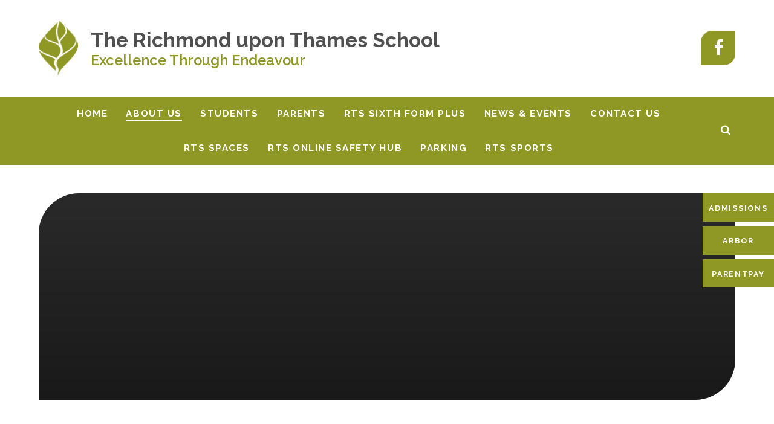

--- FILE ---
content_type: text/css
request_url: https://www.richmonduponthamesschool.org.uk/_site/css/main.css?cache=11032025
body_size: 93979
content:
@import url("https://fonts.googleapis.com/css?family=Muli|Raleway:400,600,700,800");
@import url("https://fonts.googleapis.com/css?family=Muli|Raleway:400,600,700,800");
@import url("https://fonts.googleapis.com/css?family=Muli|Raleway:400,600,700,800");
@import url(owl.carousel.min.css);
.btn__reset {
  border: 0;
  outline: 0;
  padding: 0;
  cursor: pointer;
  background: transparent;
  -webkit-appearance: none;
  -webkit-border-radius: 0; }

.gradient:after, .ms-btn-icon .ms-btn-ico.custom svg, .abs_fill, .lazyload[data-animation]:after {
  position: absolute;
  top: 0;
  right: 0;
  bottom: 0;
  left: 0; }

/*! normalize.css v1.1.2 | MIT License | git.io/normalize */
article,
aside,
details,
figcaption,
figure,
footer,
header,
hgroup,
main,
nav,
section,
summary {
  display: block; }

audio,
canvas,
video {
  display: inline-block;
  *display: inline;
  *zoom: 1; }

audio:not([controls]) {
  display: none;
  height: 0; }

[hidden] {
  display: none; }

html {
  font-size: 100%;
  -ms-text-size-adjust: 100%;
  -webkit-text-size-adjust: 100%; }

html,
button,
input,
select,
textarea {
  font-family: sans-serif; }

body {
  margin: 0; }

a:focus {
  outline: thin dotted; }

a:active,
a:hover {
  outline: 0; }

h1 {
  font-size: 2em;
  margin: 0.67em 0; }

h2 {
  font-size: 1.5em;
  margin: 0.83em 0; }

h3 {
  font-size: 1.17em;
  margin: 1em 0; }

h4 {
  font-size: 1em;
  margin: 1.33em 0; }

h5 {
  font-size: 0.83em;
  margin: 1.67em 0; }

h6 {
  font-size: 0.67em;
  margin: 2.33em 0; }

abbr[title] {
  border-bottom: 1px dotted; }

b,
strong {
  font-weight: bold; }

blockquote {
  margin: 1em 40px; }

dfn {
  font-style: italic; }

hr {
  -moz-box-sizing: content-box;
  -webkit-box-sizing: content-box;
  box-sizing: content-box;
  height: 0; }

mark {
  background: #ff0;
  color: #000; }

p,
pre {
  margin: 1em 0; }

code,
kbd,
pre,
samp {
  font-family: monospace, serif;
  _font-family: 'courier new', monospace;
  font-size: 1em; }

pre {
  white-space: pre;
  white-space: pre-wrap;
  word-wrap: break-word; }

q {
  quotes: none; }

q:before,
q:after {
  content: '';
  content: none; }

small {
  font-size: 80%; }

sub,
sup {
  font-size: 75%;
  line-height: 0;
  position: relative;
  vertical-align: baseline; }

sup {
  top: -0.5em; }

sub {
  bottom: -0.25em; }

dl,
menu,
ol,
ul {
  margin: 1em 0; }

dd {
  margin: 0 0 0 40px; }

menu,
ol,
ul {
  padding: 0 0 0 40px; }

nav ul,
nav ol {
  list-style: none;
  list-style-image: none; }

img {
  border: 0;
  -ms-interpolation-mode: bicubic; }

svg:not(:root) {
  overflow: hidden; }

figure {
  margin: 0; }

form {
  margin: 0; }

fieldset {
  border: 1px solid #c0c0c0;
  margin: 0;
  padding: 0.35em 0.625em 0.75em; }

legend {
  border: 0;
  padding: 0;
  white-space: normal;
  *margin-left: -7px; }

button,
input,
select,
textarea {
  font-size: 100%;
  margin: 0;
  vertical-align: baseline;
  *vertical-align: middle; }

button,
input {
  line-height: normal; }

button,
select {
  text-transform: none; }

button,
html input[type="button"],
input[type="reset"],
input[type="submit"] {
  -webkit-appearance: button;
  cursor: pointer;
  *overflow: visible; }

button[disabled],
html input[disabled] {
  cursor: default; }

input[type="checkbox"],
input[type="radio"] {
  -webkit-box-sizing: border-box;
  box-sizing: border-box;
  padding: 0;
  *height: 13px;
  *width: 13px; }

input[type="search"] {
  -webkit-appearance: textfield;
  -webkit-box-sizing: content-box;
  -moz-box-sizing: content-box;
  box-sizing: content-box; }

input[type="search"]::-webkit-search-cancel-button,
input[type="search"]::-webkit-search-decoration {
  -webkit-appearance: none; }

button::-moz-focus-inner,
input::-moz-focus-inner {
  border: 0;
  padding: 0; }

textarea {
  overflow: auto;
  vertical-align: top; }

table {
  border-collapse: collapse;
  border-spacing: 0; }

body {
  font-size: 100%; }

html,
body,
.mason {
  width: 100%;
  height: 100%; }

body {
  background: #FFFFFF; }

.mason *,
.mason *:before,
.mason *:after {
  -webkit-box-sizing: border-box;
  box-sizing: border-box;
  *behavior: url("/_includes/polyfills/boxsizing.htc"); }

.mason--resizing * {
  -webkit-transition: none;
  -o-transition: none;
  transition: none; }

.mason {
  width: 1024px;
  min-height: 100%;
  height: auto !important;
  height: 100%;
  margin: 0 auto;
  clear: both;
  position: relative;
  overflow: hidden;
  background: #FFFFFF; }
  @media all and (min-width: 0px) {
    .mason {
      width: auto; } }

.mason {
  color: #2a2a2a;
  font-family: "Muli", sans-serif; }

button,
input,
select,
textarea {
  font-family: "Muli", sans-serif; }

.video {
  max-width: 100%;
  position: relative;
  background: #000; }
  .video iframe {
    width: 100%;
    height: 100%;
    position: absolute;
    border: 0; }

.region h1,
.region h2,
.region h3,
.region h4,
.region h5,
.region h6 {
  color: #505050;
  font-family: "Raleway", sans-serif;
  font-weight: normal;
  line-height: 1.5em; }

.region a {
  color: #9ba330;
  text-decoration: none; }

.region hr {
  width: 100%;
  height: 0;
  margin: 0;
  border: 0;
  border-bottom: 1px solid #E0E0E0; }

.region img,
.region iframe {
  max-width: 100%; }

.region img {
  height: auto !important; }

.region img[data-fill] {
  max-width: none; }

.region figure {
  max-width: 100%;
  padding: 2px;
  margin: 1em 0;
  border: 1px solid #E0E0E0;
  background: #f7f8ec; }
  .region figure img {
    clear: both; }
  .region figure figcaption {
    clear: both; }

.region blockquote {
  margin: 1em 0;
  padding: 0 0 0 1em; }

.region table {
  max-width: 100%;
  margin: 1em 0;
  clear: both;
  border: 1px solid #E0E0E0;
  background: #f7f8ec; }

.region th, .region td {
  text-align: left;
  padding: 0.25em 0.5em;
  border: 1px solid #E0E0E0; }

.region label {
  margin-right: .5em;
  display: block; }

.region legend {
  padding: 0 .5em; }

.region label em,
.region legend em {
  color: #CF1111;
  font-style: normal;
  margin-left: .2em; }

.region input {
  max-width: 100%; }

.region input[type=text],
.region input[type=password] {
  width: 18em;
  height: 2em;
  display: block;
  padding: 0 0 0 .5em;
  border: 1px solid #E0E0E0; }

.region input[type=radio],
.region input[type=checkbox] {
  width: 1em;
  height: 1em;
  margin: .4em; }

.region textarea {
  max-width: 100%;
  display: block;
  padding: .5em;
  border: 1px solid #E0E0E0; }

.region select {
  max-width: 100%;
  width: 18em;
  height: 2em;
  padding: .2em;
  border: 1px solid #E0E0E0; }

.region select[size] {
  height: auto;
  padding: .2em; }

.region fieldset {
  border-color: #E0E0E0; }

.captcha {
  display: block;
  margin: 0 0 1em; }

.captcha__help {
  max-width: 28em; }

.captcha__help--extended {
  max-width: 26em; }

.captcha__elements {
  width: 200px; }

.btn {
  height: auto;
  margin-top: -1px;
  display: inline-block;
  padding: 0 1em;
  color: #9ba330;
  line-height: 2.8em;
  letter-spacing: 1px;
  text-decoration: none;
  text-transform: uppercase;
  border: 1px solid #9ba330;
  background: transparent;
  -webkit-transition: background .4s, color .4s;
  -o-transition: background .4s, color .4s;
  transition: background .4s, color .4s; }

.btn:hover,
.btn:focus {
  color: #FFF;
  background: #9ba330; }

.btn__icon,
.btn__text {
  float: left;
  margin: 0 0.2em;
  line-height: inherit; }

.btn__icon {
  font-size: 1.5em;
  margin-top: -2px; }

.btn--disabled {
  color: #999;
  border-color: #999;
  cursor: default; }

.btn--disabled:hover,
.btn--disabled:focus {
  color: #999;
  background: transparent; }

.anchor, .access__anchor, .content__anchor {
  visibility: hidden;
  position: absolute;
  top: 0; }

#forumUpdateForm fieldset {
  margin: 1em 0; }

#forumUpdateForm .cmsForm__field {
  display: block;
  clear: both; }

.mason--admin .anchor, .mason--admin .access__anchor, .mason--admin .content__anchor {
  margin-top: -110px; }

.ui_toolbar {
  clear: both;
  margin: 1em 0;
  line-height: 2.1em; }

.ui_toolbar:before,
.ui_toolbar:after {
  content: '';
  display: table; }

.ui_toolbar:after {
  clear: both; }

.lte-ie7 .ui_toolbar {
  zoom: 1; }

.ui_toolbar > *,
.ui_left > *,
.ui_right > * {
  margin: 0 .5em 0 0;
  float: left; }

.ui_toolbar > *:last-child,
.ui_right > *:last-child {
  margin-right: 0; }

.ui_left {
  float: left; }

.ui_right {
  float: right;
  margin-left: .5em; }

.ui_button, .ui_tag, .ui_select {
  margin: 0 .5em 0 0;
  position: relative;
  float: left;
  text-align: left; }

.ui_button, .ui_tag, .ui_select > div {
  height: 2.1em;
  padding: 0 .6em;
  position: relative;
  font-size: 1em;
  white-space: nowrap;
  color: #444444 !important;
  line-height: 2.1em;
  border: 1px solid;
  border-color: rgba(0, 0, 0, 0.15) rgba(0, 0, 0, 0.15) rgba(0, 0, 0, 0.25);
  border-radius: 0px;
  background-color: #F8F8F8;
  background-image: none; }

.ui_button:hover, .ui_select:hover > div {
  background-color: #E0E0E0; }

.ui_button.ui_button--selected, .ui_select.ui_select--selected > div {
  background-color: #E0E0E0; }

.ui_button.ui_button--disabled, .ui_select.ui_select--disabled > div {
  cursor: default;
  color: rgba(68, 68, 68, 0.25) !important;
  background-color: #F8F8F8; }

.ui_button {
  margin: 0 .3em 0 0;
  cursor: pointer;
  outline: none !important;
  text-decoration: none;
  -webkit-transition: background .3s;
  -o-transition: background .3s;
  transition: background .3s; }

.ui_card {
  padding: 1em;
  display: block;
  text-align: left;
  color: #444444;
  background-color: #F8F8F8;
  border: 1px solid !important;
  border-color: rgba(0, 0, 0, 0.15) rgba(0, 0, 0, 0.15) rgba(0, 0, 0, 0.25) !important;
  border-radius: 0px; }

.ui_card:before,
.ui_card:after {
  content: '';
  display: table;
  clear: both; }

.ui_card--void {
  padding: 0;
  overflow: hidden; }

.ui_card--void > * {
  margin: -1px -2px -1px -1px; }

.ui_card__img {
  margin: 0 -1em;
  display: block;
  overflow: hidden;
  border: 2px solid #F8F8F8; }

.ui_card__img--top {
  margin: -1em -1em 0;
  border-radius: 0px 0px 0 0; }

.ui_card__img--full {
  margin: -1em;
  border-radius: 0px; }

.ui_txt {
  margin: 0 0 0.8em;
  font-weight: 300;
  line-height: 1.6em; }

.ui_txt__title {
  margin: 0.66667em 0;
  font-size: 1.2em;
  font-weight: 400;
  line-height: 1.33333em; }

.ui_txt__bold {
  margin: 0.8em 0;
  font-weight: 400; }

.ui_txt__sub {
  margin: -1em 0 1em;
  font-size: 0.8em;
  font-weight: 300;
  line-height: 2em; }

.ui_txt__content {
  font-size: 0.9em;
  line-height: 1.77778em; }
  .ui_txt__content * {
    display: inline;
    margin: 0; }

.ui_txt--truncate_3, .ui_txt--truncate_4, .ui_txt--truncate_5, .ui_txt--truncate_6, .ui_txt--truncate_7, .ui_txt--truncate_8, .ui_txt--truncate_9 {
  position: relative;
  overflow: hidden; }

.ui_txt--truncate_3:after, .ui_txt--truncate_4:after, .ui_txt--truncate_5:after, .ui_txt--truncate_6:after, .ui_txt--truncate_7:after, .ui_txt--truncate_8:after, .ui_txt--truncate_9:after {
  content: '';
  width: 50%;
  height: 1.6em;
  display: block;
  position: absolute;
  right: 0;
  bottom: 0;
  background: -webkit-gradient(linear, left top, right top, from(rgba(248, 248, 248, 0)), to(#f8f8f8));
  background: -webkit-linear-gradient(left, rgba(248, 248, 248, 0), #f8f8f8);
  background: -o-linear-gradient(left, rgba(248, 248, 248, 0), #f8f8f8);
  background: linear-gradient(to right, rgba(248, 248, 248, 0), #f8f8f8); }

.ui_txt--truncate_3 {
  height: 4.8em; }

.ui_txt--truncate_3 .ui_txt__title {
  max-height: 1.33333em;
  overflow: hidden; }

.ui_txt--truncate_4 {
  height: 6.4em; }

.ui_txt--truncate_4 .ui_txt__title {
  max-height: 2.66667em;
  overflow: hidden; }

.ui_txt--truncate_5 {
  height: 8em; }

.ui_txt--truncate_5 .ui_txt__title {
  max-height: 4em;
  overflow: hidden; }

.ui_txt--truncate_6 {
  height: 9.6em; }

.ui_txt--truncate_6 .ui_txt__title {
  max-height: 5.33333em;
  overflow: hidden; }

.ui_txt--truncate_7 {
  height: 11.2em; }

.ui_txt--truncate_7 .ui_txt__title {
  max-height: 6.66667em;
  overflow: hidden; }

.ui_txt--truncate_8 {
  height: 12.8em; }

.ui_txt--truncate_8 .ui_txt__title {
  max-height: 8em;
  overflow: hidden; }

.ui_txt--truncate_9 {
  height: 14.4em; }

.ui_txt--truncate_9 .ui_txt__title {
  max-height: 9.33333em;
  overflow: hidden; }

.ui_select {
  padding: 0; }

.ui_select > div {
  padding: 0 1.5em 0 .6em;
  cursor: pointer;
  outline: none !important;
  text-decoration: none;
  -webkit-transition: background .3s;
  -o-transition: background .3s;
  transition: background .3s; }

.ui_select > div:after {
  content: '';
  display: block;
  position: absolute;
  right: .6em;
  top: 50%;
  margin-top: -2px;
  border: 4px solid;
  border-left-color: transparent;
  border-right-color: transparent;
  border-bottom-color: transparent; }

.ui_select > ul {
  padding: 0;
  margin: .75em 0 0;
  display: none;
  list-style: none;
  overflow: hidden;
  background: #fff;
  position: absolute;
  z-index: 8;
  top: 100%;
  right: 0; }

.ui_select > ul li {
  height: 2.1em;
  padding: .15em;
  clear: both;
  position: relative;
  border-bottom: 1px solid #ddd; }

.ui_select > ul li span {
  width: .6em;
  height: .6em;
  margin: .6em;
  float: left; }

.ui_select > ul li label {
  margin: 0 3.6em 0 1.8em;
  display: block;
  white-space: nowrap; }

.ui_select > ul li input {
  position: absolute;
  top: 50%;
  right: 0.15em;
  -webkit-transform: translate(0, -50%);
  -ms-transform: translate(0, -50%);
  transform: translate(0, -50%); }

.ui_select--selected > ul {
  display: block; }

.ui_group {
  float: left;
  margin: 0 .3em 0 0; }

.ui_group .ui_button {
  float: left;
  margin: 0;
  border-radius: 0;
  border-left-color: rgba(255, 255, 255, 0.15); }

.ui_group .ui_button:first-child {
  border-radius: 0px 0 0 0px;
  border-left-color: rgba(0, 0, 0, 0.15); }

.ui_group .ui_button:last-child {
  border-radius: 0 0px 0px 0; }

.ui_icon {
  height: .5em;
  font-size: 2em;
  line-height: .5em;
  display: inline-block;
  font-family: "Courier New", Courier, monospace; }

.ui_icon--prev:after {
  content: "\02039";
  font-weight: bold; }

.ui_icon--next:after {
  content: "\0203A";
  font-weight: bold; }

.ui-tooltip {
  -webkit-box-shadow: 0 0 5px #aaa;
  box-shadow: 0 0 5px #aaa;
  max-width: 300px;
  padding: 8px;
  position: absolute;
  z-index: 9999;
  font-size: 95%;
  line-height: 1.2; }

.btn__reset {
  border: 0;
  outline: 0;
  padding: 0;
  cursor: pointer;
  background: transparent;
  -webkit-appearance: none;
  -webkit-border-radius: 0; }

.gradient:after, .ms-btn-icon .ms-btn-ico.custom svg, .abs_fill, .lazyload[data-animation]:after {
  position: absolute;
  top: 0;
  right: 0;
  bottom: 0;
  left: 0; }

/*! normalize.css v1.1.2 | MIT License | git.io/normalize */
article,
aside,
details,
figcaption,
figure,
footer,
header,
hgroup,
main,
nav,
section,
summary {
  display: block; }

audio,
canvas,
video {
  display: inline-block;
  *display: inline;
  *zoom: 1; }

audio:not([controls]) {
  display: none;
  height: 0; }

[hidden] {
  display: none; }

html {
  font-size: 100%;
  -ms-text-size-adjust: 100%;
  -webkit-text-size-adjust: 100%; }

html,
button,
input,
select,
textarea {
  font-family: sans-serif; }

body {
  margin: 0; }

a:focus {
  outline: thin dotted; }

a:active,
a:hover {
  outline: 0; }

h1 {
  font-size: 2em;
  margin: 0.67em 0; }

h2 {
  font-size: 1.5em;
  margin: 0.83em 0; }

h3 {
  font-size: 1.17em;
  margin: 1em 0; }

h4 {
  font-size: 1em;
  margin: 1.33em 0; }

h5 {
  font-size: 0.83em;
  margin: 1.67em 0; }

h6 {
  font-size: 0.67em;
  margin: 2.33em 0; }

abbr[title] {
  border-bottom: 1px dotted; }

b,
strong {
  font-weight: bold; }

blockquote {
  margin: 1em 40px; }

dfn {
  font-style: italic; }

hr {
  -moz-box-sizing: content-box;
  -webkit-box-sizing: content-box;
  box-sizing: content-box;
  height: 0; }

mark {
  background: #ff0;
  color: #000; }

p,
pre {
  margin: 1em 0; }

code,
kbd,
pre,
samp {
  font-family: monospace, serif;
  _font-family: 'courier new', monospace;
  font-size: 1em; }

pre {
  white-space: pre;
  white-space: pre-wrap;
  word-wrap: break-word; }

q {
  quotes: none; }

q:before,
q:after {
  content: '';
  content: none; }

small {
  font-size: 80%; }

sub,
sup {
  font-size: 75%;
  line-height: 0;
  position: relative;
  vertical-align: baseline; }

sup {
  top: -0.5em; }

sub {
  bottom: -0.25em; }

dl,
menu,
ol,
ul {
  margin: 1em 0; }

dd {
  margin: 0 0 0 40px; }

menu,
ol,
ul {
  padding: 0 0 0 40px; }

nav ul,
nav ol {
  list-style: none;
  list-style-image: none; }

img {
  border: 0;
  -ms-interpolation-mode: bicubic; }

svg:not(:root) {
  overflow: hidden; }

figure {
  margin: 0; }

form {
  margin: 0; }

fieldset {
  border: 1px solid #c0c0c0;
  margin: 0;
  padding: 0.35em 0.625em 0.75em; }

legend {
  border: 0;
  padding: 0;
  white-space: normal;
  *margin-left: -7px; }

button,
input,
select,
textarea {
  font-size: 100%;
  margin: 0;
  vertical-align: baseline;
  *vertical-align: middle; }

button,
input {
  line-height: normal; }

button,
select {
  text-transform: none; }

button,
html input[type="button"],
input[type="reset"],
input[type="submit"] {
  -webkit-appearance: button;
  cursor: pointer;
  *overflow: visible; }

button[disabled],
html input[disabled] {
  cursor: default; }

input[type="checkbox"],
input[type="radio"] {
  -webkit-box-sizing: border-box;
  box-sizing: border-box;
  padding: 0;
  *height: 13px;
  *width: 13px; }

input[type="search"] {
  -webkit-appearance: textfield;
  -webkit-box-sizing: content-box;
  -moz-box-sizing: content-box;
  box-sizing: content-box; }

input[type="search"]::-webkit-search-cancel-button,
input[type="search"]::-webkit-search-decoration {
  -webkit-appearance: none; }

button::-moz-focus-inner,
input::-moz-focus-inner {
  border: 0;
  padding: 0; }

textarea {
  overflow: auto;
  vertical-align: top; }

table {
  border-collapse: collapse;
  border-spacing: 0; }

body {
  font-size: 100%; }

html,
body,
.mason {
  width: 100%;
  height: 100%; }

body {
  background: #FFFFFF; }

.mason *,
.mason *:before,
.mason *:after {
  -webkit-box-sizing: border-box;
  box-sizing: border-box;
  *behavior: url("/_includes/polyfills/boxsizing.htc"); }

.mason--resizing * {
  -webkit-transition: none;
  -o-transition: none;
  transition: none; }

.mason {
  width: 1024px;
  min-height: 100%;
  height: auto !important;
  height: 100%;
  margin: 0 auto;
  clear: both;
  position: relative;
  overflow: hidden;
  background: #FFFFFF; }
  @media all and (min-width: 0px) {
    .mason {
      width: auto; } }

.mason {
  color: #2a2a2a;
  font-family: "Muli", sans-serif; }

button,
input,
select,
textarea {
  font-family: "Muli", sans-serif; }

.video {
  max-width: 100%;
  position: relative;
  background: #000; }
  .video iframe {
    width: 100%;
    height: 100%;
    position: absolute;
    border: 0; }

.region h1,
.region h2,
.region h3,
.region h4,
.region h5,
.region h6 {
  color: #505050;
  font-family: "Raleway", sans-serif;
  font-weight: normal;
  line-height: 1.5em; }

.region a {
  color: #9ba330;
  text-decoration: none; }

.region hr {
  width: 100%;
  height: 0;
  margin: 0;
  border: 0;
  border-bottom: 1px solid #E0E0E0; }

.region img,
.region iframe {
  max-width: 100%; }

.region img {
  height: auto !important; }

.region img[data-fill] {
  max-width: none; }

.region figure {
  max-width: 100%;
  padding: 2px;
  margin: 1em 0;
  border: 1px solid #E0E0E0;
  background: #f7f8ec; }
  .region figure img {
    clear: both; }
  .region figure figcaption {
    clear: both; }

.region blockquote {
  margin: 1em 0;
  padding: 0 0 0 1em; }

.region table {
  max-width: 100%;
  margin: 1em 0;
  clear: both;
  border: 1px solid #E0E0E0;
  background: #f7f8ec; }

.region th, .region td {
  text-align: left;
  padding: 0.25em 0.5em;
  border: 1px solid #E0E0E0; }

.region label {
  margin-right: .5em;
  display: block; }

.region legend {
  padding: 0 .5em; }

.region label em,
.region legend em {
  color: #CF1111;
  font-style: normal;
  margin-left: .2em; }

.region input {
  max-width: 100%; }

.region input[type=text],
.region input[type=password] {
  width: 18em;
  height: 2em;
  display: block;
  padding: 0 0 0 .5em;
  border: 1px solid #E0E0E0; }

.region input[type=radio],
.region input[type=checkbox] {
  width: 1em;
  height: 1em;
  margin: .4em; }

.region textarea {
  max-width: 100%;
  display: block;
  padding: .5em;
  border: 1px solid #E0E0E0; }

.region select {
  max-width: 100%;
  width: 18em;
  height: 2em;
  padding: .2em;
  border: 1px solid #E0E0E0; }

.region select[size] {
  height: auto;
  padding: .2em; }

.region fieldset {
  border-color: #E0E0E0; }

.captcha {
  display: block;
  margin: 0 0 1em; }

.captcha__help {
  max-width: 28em; }

.captcha__help--extended {
  max-width: 26em; }

.captcha__elements {
  width: 200px; }

.btn {
  height: auto;
  margin-top: -1px;
  display: inline-block;
  padding: 0 1em;
  color: #9ba330;
  line-height: 2.8em;
  letter-spacing: 1px;
  text-decoration: none;
  text-transform: uppercase;
  border: 1px solid #9ba330;
  background: transparent;
  -webkit-transition: background .4s, color .4s;
  -o-transition: background .4s, color .4s;
  transition: background .4s, color .4s; }

.btn:hover,
.btn:focus {
  color: #FFF;
  background: #9ba330; }

.btn__icon,
.btn__text {
  float: left;
  margin: 0 0.2em;
  line-height: inherit; }

.btn__icon {
  font-size: 1.5em;
  margin-top: -2px; }

.btn--disabled {
  color: #999;
  border-color: #999;
  cursor: default; }

.btn--disabled:hover,
.btn--disabled:focus {
  color: #999;
  background: transparent; }

.anchor, .access__anchor, .content__anchor {
  visibility: hidden;
  position: absolute;
  top: 0; }

#forumUpdateForm fieldset {
  margin: 1em 0; }

#forumUpdateForm .cmsForm__field {
  display: block;
  clear: both; }

.mason--admin .anchor, .mason--admin .access__anchor, .mason--admin .content__anchor {
  margin-top: -110px; }

.ui_toolbar {
  clear: both;
  margin: 1em 0;
  line-height: 2.1em; }

.ui_toolbar:before,
.ui_toolbar:after {
  content: '';
  display: table; }

.ui_toolbar:after {
  clear: both; }

.lte-ie7 .ui_toolbar {
  zoom: 1; }

.ui_toolbar > *,
.ui_left > *,
.ui_right > * {
  margin: 0 .5em 0 0;
  float: left; }

.ui_toolbar > *:last-child,
.ui_right > *:last-child {
  margin-right: 0; }

.ui_left {
  float: left; }

.ui_right {
  float: right;
  margin-left: .5em; }

.ui_button, .ui_tag, .ui_select {
  margin: 0 .5em 0 0;
  position: relative;
  float: left;
  text-align: left; }

.ui_button, .ui_tag, .ui_select > div {
  height: 2.1em;
  padding: 0 .6em;
  position: relative;
  font-size: 1em;
  white-space: nowrap;
  color: #444444 !important;
  line-height: 2.1em;
  border: 1px solid;
  border-color: rgba(0, 0, 0, 0.15) rgba(0, 0, 0, 0.15) rgba(0, 0, 0, 0.25);
  border-radius: 0px;
  background-color: #F8F8F8;
  background-image: none; }

.ui_button:hover, .ui_select:hover > div {
  background-color: #E0E0E0; }

.ui_button.ui_button--selected, .ui_select.ui_select--selected > div {
  background-color: #E0E0E0; }

.ui_button.ui_button--disabled, .ui_select.ui_select--disabled > div {
  cursor: default;
  color: rgba(68, 68, 68, 0.25) !important;
  background-color: #F8F8F8; }

.ui_button {
  margin: 0 .3em 0 0;
  cursor: pointer;
  outline: none !important;
  text-decoration: none;
  -webkit-transition: background .3s;
  -o-transition: background .3s;
  transition: background .3s; }

.ui_card {
  padding: 1em;
  display: block;
  text-align: left;
  color: #444444;
  background-color: #F8F8F8;
  border: 1px solid !important;
  border-color: rgba(0, 0, 0, 0.15) rgba(0, 0, 0, 0.15) rgba(0, 0, 0, 0.25) !important;
  border-radius: 0px; }

.ui_card:before,
.ui_card:after {
  content: '';
  display: table;
  clear: both; }

.ui_card--void {
  padding: 0;
  overflow: hidden; }

.ui_card--void > * {
  margin: -1px -2px -1px -1px; }

.ui_card__img {
  margin: 0 -1em;
  display: block;
  overflow: hidden;
  border: 2px solid #F8F8F8; }

.ui_card__img--top {
  margin: -1em -1em 0;
  border-radius: 0px 0px 0 0; }

.ui_card__img--full {
  margin: -1em;
  border-radius: 0px; }

.ui_txt {
  margin: 0 0 0.8em;
  font-weight: 300;
  line-height: 1.6em; }

.ui_txt__title {
  margin: 0.66667em 0;
  font-size: 1.2em;
  font-weight: 400;
  line-height: 1.33333em; }

.ui_txt__bold {
  margin: 0.8em 0;
  font-weight: 400; }

.ui_txt__sub {
  margin: -1em 0 1em;
  font-size: 0.8em;
  font-weight: 300;
  line-height: 2em; }

.ui_txt__content {
  font-size: 0.9em;
  line-height: 1.77778em; }
  .ui_txt__content * {
    display: inline;
    margin: 0; }

.ui_txt--truncate_3, .ui_txt--truncate_4, .ui_txt--truncate_5, .ui_txt--truncate_6, .ui_txt--truncate_7, .ui_txt--truncate_8, .ui_txt--truncate_9 {
  position: relative;
  overflow: hidden; }

.ui_txt--truncate_3:after, .ui_txt--truncate_4:after, .ui_txt--truncate_5:after, .ui_txt--truncate_6:after, .ui_txt--truncate_7:after, .ui_txt--truncate_8:after, .ui_txt--truncate_9:after {
  content: '';
  width: 50%;
  height: 1.6em;
  display: block;
  position: absolute;
  right: 0;
  bottom: 0;
  background: -webkit-gradient(linear, left top, right top, from(rgba(248, 248, 248, 0)), to(#f8f8f8));
  background: -webkit-linear-gradient(left, rgba(248, 248, 248, 0), #f8f8f8);
  background: -o-linear-gradient(left, rgba(248, 248, 248, 0), #f8f8f8);
  background: linear-gradient(to right, rgba(248, 248, 248, 0), #f8f8f8); }

.ui_txt--truncate_3 {
  height: 4.8em; }

.ui_txt--truncate_3 .ui_txt__title {
  max-height: 1.33333em;
  overflow: hidden; }

.ui_txt--truncate_4 {
  height: 6.4em; }

.ui_txt--truncate_4 .ui_txt__title {
  max-height: 2.66667em;
  overflow: hidden; }

.ui_txt--truncate_5 {
  height: 8em; }

.ui_txt--truncate_5 .ui_txt__title {
  max-height: 4em;
  overflow: hidden; }

.ui_txt--truncate_6 {
  height: 9.6em; }

.ui_txt--truncate_6 .ui_txt__title {
  max-height: 5.33333em;
  overflow: hidden; }

.ui_txt--truncate_7 {
  height: 11.2em; }

.ui_txt--truncate_7 .ui_txt__title {
  max-height: 6.66667em;
  overflow: hidden; }

.ui_txt--truncate_8 {
  height: 12.8em; }

.ui_txt--truncate_8 .ui_txt__title {
  max-height: 8em;
  overflow: hidden; }

.ui_txt--truncate_9 {
  height: 14.4em; }

.ui_txt--truncate_9 .ui_txt__title {
  max-height: 9.33333em;
  overflow: hidden; }

.ui_select {
  padding: 0; }

.ui_select > div {
  padding: 0 1.5em 0 .6em;
  cursor: pointer;
  outline: none !important;
  text-decoration: none;
  -webkit-transition: background .3s;
  -o-transition: background .3s;
  transition: background .3s; }

.ui_select > div:after {
  content: '';
  display: block;
  position: absolute;
  right: .6em;
  top: 50%;
  margin-top: -2px;
  border: 4px solid;
  border-left-color: transparent;
  border-right-color: transparent;
  border-bottom-color: transparent; }

.ui_select > ul {
  padding: 0;
  margin: .75em 0 0;
  display: none;
  list-style: none;
  overflow: hidden;
  background: #fff;
  position: absolute;
  z-index: 8;
  top: 100%;
  right: 0; }

.ui_select > ul li {
  height: 2.1em;
  padding: .15em;
  clear: both;
  position: relative;
  border-bottom: 1px solid #ddd; }

.ui_select > ul li span {
  width: .6em;
  height: .6em;
  margin: .6em;
  float: left; }

.ui_select > ul li label {
  margin: 0 3.6em 0 1.8em;
  display: block;
  white-space: nowrap; }

.ui_select > ul li input {
  position: absolute;
  top: 50%;
  right: 0.15em;
  -webkit-transform: translate(0, -50%);
  -ms-transform: translate(0, -50%);
  transform: translate(0, -50%); }

.ui_select--selected > ul {
  display: block; }

.ui_group {
  float: left;
  margin: 0 .3em 0 0; }

.ui_group .ui_button {
  float: left;
  margin: 0;
  border-radius: 0;
  border-left-color: rgba(255, 255, 255, 0.15); }

.ui_group .ui_button:first-child {
  border-radius: 0px 0 0 0px;
  border-left-color: rgba(0, 0, 0, 0.15); }

.ui_group .ui_button:last-child {
  border-radius: 0 0px 0px 0; }

.ui_icon {
  height: .5em;
  font-size: 2em;
  line-height: .5em;
  display: inline-block;
  font-family: "Courier New", Courier, monospace; }

.ui_icon--prev:after {
  content: "\02039";
  font-weight: bold; }

.ui_icon--next:after {
  content: "\0203A";
  font-weight: bold; }

.ui-tooltip {
  -webkit-box-shadow: 0 0 5px #aaa;
  box-shadow: 0 0 5px #aaa;
  max-width: 300px;
  padding: 8px;
  position: absolute;
  z-index: 9999;
  font-size: 95%;
  line-height: 1.2; }

.list, .urgent__list, .hero__slideshow, .content__path, .content__share__list, .subnav__list, .mason--staff .staff__list, .mason--governors .governors__list {
  margin: 0;
  padding: 0;
  list-style: none; }

.center, .urgent__list, .main {
  width: 90%;
  max-width: 1170px;
  margin-right: auto;
  margin-left: auto;
  float: none;
  margin-right: auto;
  margin-left: auto; }
  .center:before, .urgent__list:before, .main:before, .center:after, .urgent__list:after, .main:after {
    content: "";
    display: table; }
  .center:after, .urgent__list:after, .main:after {
    clear: both; }
  .lte-ie7 .center, .lte-ie7 .urgent__list, .lte-ie7 .main {
    zoom: 1; }

.btn__reset {
  border: 0;
  outline: 0;
  padding: 0;
  cursor: pointer;
  background: transparent;
  -webkit-appearance: none;
  -webkit-border-radius: 0; }

.gradient:after, .ms-btn-icon .ms-btn-ico.custom svg, .abs_fill, .lazyload[data-animation]:after {
  position: absolute;
  top: 0;
  right: 0;
  bottom: 0;
  left: 0; }

.flex_center {
  display: -webkit-box;
  display: -ms-flexbox;
  display: flex;
  -webkit-box-align: center;
  -ms-flex-align: center;
  align-items: center;
  -webkit-box-pack: center;
  -ms-flex-pack: center;
  justify-content: center; }

.bg_fill {
  background-repeat: no-repeat;
  background-position: center;
  background-size: cover; }

.ms-btn > *,
.content__form__submit, a {
  -webkit-transition: color .2s ease, fill .2s ease, background .2s ease, border-color .2s ease;
  -o-transition: color .2s ease, fill .2s ease, background .2s ease, border-color .2s ease;
  transition: color .2s ease, fill .2s ease, background .2s ease, border-color .2s ease; }

.dropdown_ico, .ms-btn-icon .ms-btn-ico i, .ms-btn-icoanim .ms-btn-ico {
  -webkit-transition: opacity .2s ease, visibility .2s ease, -webkit-transform .2s ease;
  transition: opacity .2s ease, visibility .2s ease, -webkit-transform .2s ease;
  -o-transition: transform .2s ease, opacity .2s ease, visibility .2s ease;
  transition: transform .2s ease, opacity .2s ease, visibility .2s ease;
  transition: transform .2s ease, opacity .2s ease, visibility .2s ease, -webkit-transform .2s ease; }

.ms-btn > *,
.content__form__submit, .caps {
  text-transform: uppercase; }

.ms-pad {
  padding: 2em 0; }

.dropdown_ico {
  position: absolute;
  right: 5%;
  top: 0;
  bottom: 0;
  margin: auto;
  height: 2em;
  line-height: 2; }

.block-l {
  background: #FFFFFF;
  color: #2a2a2a;
  fill: #2a2a2a; }

.ms-btn > *,
.content__form__submit, .block-d {
  background: #909825;
  color: #FFF;
  fill: #FFF; }

.col-pri {
  color: #909825; }

.col-sec {
  color: #9ba330; }

.col-ter {
  color: #b6b98c; }

.col-white {
  color: #FFF; }

.bg-pri {
  background-color: #909825; }

.bg-sec {
  background-color: #9ba330; }

.bg-ter {
  background-color: #b6b98c; }

h1, h2, h3, h4, h5, h6, .font-headings {
  font: 700 1em/1.2 "Raleway", sans-serif; }

/* sorry, change in font has resulted in this excess! */
.fs15 {
  font-size: 0.9375em; }

.fs16 {
  font-size: 1em; }

.fs17 {
  font-size: 1.0625em; }

.fs18 {
  font-size: 1.125em; }

.fs19 {
  font-size: 1.1875em; }

.fs22 {
  font-size: 1.375em; }

.fs23 {
  font-size: 1.4375em; }

.fs24 {
  font-size: 1.5em; }

.fs25 {
  font-size: 1.5625em; }

.fs26 {
  font-size: 1.625em; }

.fs27 {
  font-size: 1.6875em; }

.fs28 {
  font-size: 1.75em; }

.fs30 {
  font-size: 1.875em; }

.fs31 {
  font-size: 1.9375em; }

.fs32 {
  font-size: 2em; }

.fs33 {
  font-size: 2.0625em; }

.fs34 {
  font-size: 2.125em; }

.fs46 {
  font-size: 2.875em; }

.w400 {
  font-weight: 400; }

.ms-btn > *,
.content__form__submit, .w700 {
  font-weight: 700; }

.ls10 {
  letter-spacing: 0.01em; }

.ls50 {
  letter-spacing: 0.05em; }

.ls100 {
  letter-spacing: 0.1em; }

.ls140 {
  letter-spacing: 0.14em; }

.ls150 {
  letter-spacing: 0.15em; }

.ls200 {
  letter-spacing: 0.2em; }

.ls500 {
  letter-spacing: 0.5em; }

hr {
  width: 2.0625em;
  height: 5px;
  border: 0;
  margin: 1.5em 0;
  display: inline-block;
  background: #21493f; }

.table {
  display: table;
  width: 100%;
  height: 100%; }

.tablecell {
  display: table-cell;
  vertical-align: middle; }

.ms-btn-border > *, .border {
  border: 4px solid #E0E0E0; }

.ms-btn > *,
.content__form__submit, .rounded {
  border-radius: 8px;
  overflow: hidden;
  z-index: 1; }

.spaced {
  letter-spacing: .0875em; }

.superspaced {
  letter-spacing: .215em; }

.a_block {
  display: block; }

.gradient:after {
  background: rgba(0, 0, 0, 0);
  background: -moz-linear-gradient(top, rgba(0, 0, 0, 0) 0%, rgba(0, 0, 0, 0.77) 100%);
  background: -webkit-linear-gradient(top, rgba(0, 0, 0, 0) 0%, rgba(0, 0, 0, 0.77) 100%);
  background: -webkit-gradient(linear, left top, left bottom, from(rgba(0, 0, 0, 0)), to(rgba(0, 0, 0, 0.77)));
  background: -o-linear-gradient(top, rgba(0, 0, 0, 0) 0%, rgba(0, 0, 0, 0.77) 100%);
  background: linear-gradient(to bottom, rgba(0, 0, 0, 0) 0%, rgba(0, 0, 0, 0.77) 100%);
  content: ''; }

.ms-btn {
  display: inline-block;
  color: #E0E0E0; }

.ms-btn > *,
.content__form__submit {
  display: block;
  color: inherit;
  position: relative;
  padding: .6025em 2.15em;
  z-index: 0; }

.ms-btn > *:hover {
  color: #909825;
  background: #9ba330; }
  .ms-btn > *:hover i.fa-angle-right {
    -webkit-transform: translateX(4px);
    -ms-transform: translateX(4px);
    transform: translateX(4px); }

.ms-btn-icon {
  position: relative; }
  .ms-btn-icon > * {
    padding-right: 4.5em; }
  .ms-btn-icon .ms-btn-ico {
    text-align: right;
    right: 1.5em;
    width: 2em;
    height: 1.9375em;
    line-height: 1.625;
    border-left: 1px solid rgba(98, 104, 21, 0.39); }
    .ms-btn-icon .ms-btn-ico.custom {
      right: 1.15em;
      width: 2.5em; }
      .ms-btn-icon .ms-btn-ico.custom svg {
        right: -1em;
        margin: auto; }
    .ms-btn-icon .ms-btn-ico i {
      vertical-align: middle;
      will-change: transform; }

.ms-btn-border > * {
  background: none;
  border-color: #b1b645;
  color: #FFF; }
  .ms-btn-border > *:hover {
    color: inherit;
    background: #838a20; }

.ms-btn-chunky > * {
  padding-top: .915em;
  padding-bottom: .915em; }

.ms-btn-icoanim .ms-btn-ico {
  -webkit-transform: scale(0.35);
  -ms-transform: scale(0.35);
  transform: scale(0.35);
  visibility: hidden;
  opacity: 0; }

.ms-btn-icoanim > *:hover .ms-btn-ico,
.subnav__list__item--selected a .ms-btn-ico {
  -webkit-transform: scale(1);
  -ms-transform: scale(1);
  transform: scale(1);
  visibility: visible;
  opacity: 1; }

.btn__reset {
  border: 0;
  outline: 0;
  padding: 0;
  cursor: pointer;
  background: transparent;
  -webkit-appearance: none;
  -webkit-border-radius: 0; }

.gradient:after, .ms-btn-icon .ms-btn-ico.custom svg, .abs_fill, .lazyload[data-animation]:after {
  position: absolute;
  top: 0;
  right: 0;
  bottom: 0;
  left: 0; }

/*! normalize.css v1.1.2 | MIT License | git.io/normalize */
article,
aside,
details,
figcaption,
figure,
footer,
header,
hgroup,
main,
nav,
section,
summary {
  display: block; }

audio,
canvas,
video {
  display: inline-block;
  *display: inline;
  *zoom: 1; }

audio:not([controls]) {
  display: none;
  height: 0; }

[hidden] {
  display: none; }

html {
  font-size: 100%;
  -ms-text-size-adjust: 100%;
  -webkit-text-size-adjust: 100%; }

html,
button,
input,
select,
textarea {
  font-family: sans-serif; }

body {
  margin: 0; }

a:focus {
  outline: thin dotted; }

a:active,
a:hover {
  outline: 0; }

h1 {
  font-size: 2em;
  margin: 0.67em 0; }

h2 {
  font-size: 1.5em;
  margin: 0.83em 0; }

h3 {
  font-size: 1.17em;
  margin: 1em 0; }

h4 {
  font-size: 1em;
  margin: 1.33em 0; }

h5 {
  font-size: 0.83em;
  margin: 1.67em 0; }

h6 {
  font-size: 0.67em;
  margin: 2.33em 0; }

abbr[title] {
  border-bottom: 1px dotted; }

b,
strong {
  font-weight: bold; }

blockquote {
  margin: 1em 40px; }

dfn {
  font-style: italic; }

hr {
  -moz-box-sizing: content-box;
  -webkit-box-sizing: content-box;
  box-sizing: content-box;
  height: 0; }

mark {
  background: #ff0;
  color: #000; }

p,
pre {
  margin: 1em 0; }

code,
kbd,
pre,
samp {
  font-family: monospace, serif;
  _font-family: 'courier new', monospace;
  font-size: 1em; }

pre {
  white-space: pre;
  white-space: pre-wrap;
  word-wrap: break-word; }

q {
  quotes: none; }

q:before,
q:after {
  content: '';
  content: none; }

small {
  font-size: 80%; }

sub,
sup {
  font-size: 75%;
  line-height: 0;
  position: relative;
  vertical-align: baseline; }

sup {
  top: -0.5em; }

sub {
  bottom: -0.25em; }

dl,
menu,
ol,
ul {
  margin: 1em 0; }

dd {
  margin: 0 0 0 40px; }

menu,
ol,
ul {
  padding: 0 0 0 40px; }

nav ul,
nav ol {
  list-style: none;
  list-style-image: none; }

img {
  border: 0;
  -ms-interpolation-mode: bicubic; }

svg:not(:root) {
  overflow: hidden; }

figure {
  margin: 0; }

form {
  margin: 0; }

fieldset {
  border: 1px solid #c0c0c0;
  margin: 0;
  padding: 0.35em 0.625em 0.75em; }

legend {
  border: 0;
  padding: 0;
  white-space: normal;
  *margin-left: -7px; }

button,
input,
select,
textarea {
  font-size: 100%;
  margin: 0;
  vertical-align: baseline;
  *vertical-align: middle; }

button,
input {
  line-height: normal; }

button,
select {
  text-transform: none; }

button,
html input[type="button"],
input[type="reset"],
input[type="submit"] {
  -webkit-appearance: button;
  cursor: pointer;
  *overflow: visible; }

button[disabled],
html input[disabled] {
  cursor: default; }

input[type="checkbox"],
input[type="radio"] {
  -webkit-box-sizing: border-box;
  box-sizing: border-box;
  padding: 0;
  *height: 13px;
  *width: 13px; }

input[type="search"] {
  -webkit-appearance: textfield;
  -webkit-box-sizing: content-box;
  -moz-box-sizing: content-box;
  box-sizing: content-box; }

input[type="search"]::-webkit-search-cancel-button,
input[type="search"]::-webkit-search-decoration {
  -webkit-appearance: none; }

button::-moz-focus-inner,
input::-moz-focus-inner {
  border: 0;
  padding: 0; }

textarea {
  overflow: auto;
  vertical-align: top; }

table {
  border-collapse: collapse;
  border-spacing: 0; }

body {
  font-size: 100%; }

html,
body,
.mason {
  width: 100%;
  height: 100%; }

body {
  background: #FFFFFF; }

.mason *,
.mason *:before,
.mason *:after {
  -webkit-box-sizing: border-box;
  box-sizing: border-box;
  *behavior: url("/_includes/polyfills/boxsizing.htc"); }

.mason--resizing * {
  -webkit-transition: none;
  -o-transition: none;
  transition: none; }

.mason {
  width: 1024px;
  min-height: 100%;
  height: auto !important;
  height: 100%;
  margin: 0 auto;
  clear: both;
  position: relative;
  overflow: hidden;
  background: #FFFFFF; }
  @media all and (min-width: 0px) {
    .mason {
      width: auto; } }

.mason {
  color: #2a2a2a;
  font-family: "Muli", sans-serif; }

button,
input,
select,
textarea {
  font-family: "Muli", sans-serif; }

.video {
  max-width: 100%;
  position: relative;
  background: #000; }
  .video iframe {
    width: 100%;
    height: 100%;
    position: absolute;
    border: 0; }

.region h1,
.region h2,
.region h3,
.region h4,
.region h5,
.region h6 {
  color: #505050;
  font-family: "Raleway", sans-serif;
  font-weight: normal;
  line-height: 1.5em; }

.region a {
  color: #9ba330;
  text-decoration: none; }

.region hr {
  width: 100%;
  height: 0;
  margin: 0;
  border: 0;
  border-bottom: 1px solid #E0E0E0; }

.region img,
.region iframe {
  max-width: 100%; }

.region img {
  height: auto !important; }

.region img[data-fill] {
  max-width: none; }

.region figure {
  max-width: 100%;
  padding: 2px;
  margin: 1em 0;
  border: 1px solid #E0E0E0;
  background: #f7f8ec; }
  .region figure img {
    clear: both; }
  .region figure figcaption {
    clear: both; }

.region blockquote {
  margin: 1em 0;
  padding: 0 0 0 1em; }

.region table {
  max-width: 100%;
  margin: 1em 0;
  clear: both;
  border: 1px solid #E0E0E0;
  background: #f7f8ec; }

.region th, .region td {
  text-align: left;
  padding: 0.25em 0.5em;
  border: 1px solid #E0E0E0; }

.region label {
  margin-right: .5em;
  display: block; }

.region legend {
  padding: 0 .5em; }

.region label em,
.region legend em {
  color: #CF1111;
  font-style: normal;
  margin-left: .2em; }

.region input {
  max-width: 100%; }

.region input[type=text],
.region input[type=password] {
  width: 18em;
  height: 2em;
  display: block;
  padding: 0 0 0 .5em;
  border: 1px solid #E0E0E0; }

.region input[type=radio],
.region input[type=checkbox] {
  width: 1em;
  height: 1em;
  margin: .4em; }

.region textarea {
  max-width: 100%;
  display: block;
  padding: .5em;
  border: 1px solid #E0E0E0; }

.region select {
  max-width: 100%;
  width: 18em;
  height: 2em;
  padding: .2em;
  border: 1px solid #E0E0E0; }

.region select[size] {
  height: auto;
  padding: .2em; }

.region fieldset {
  border-color: #E0E0E0; }

.captcha {
  display: block;
  margin: 0 0 1em; }

.captcha__help {
  max-width: 28em; }

.captcha__help--extended {
  max-width: 26em; }

.captcha__elements {
  width: 200px; }

.btn {
  height: auto;
  margin-top: -1px;
  display: inline-block;
  padding: 0 1em;
  color: #9ba330;
  line-height: 2.8em;
  letter-spacing: 1px;
  text-decoration: none;
  text-transform: uppercase;
  border: 1px solid #9ba330;
  background: transparent;
  -webkit-transition: background .4s, color .4s;
  -o-transition: background .4s, color .4s;
  transition: background .4s, color .4s; }

.btn:hover,
.btn:focus {
  color: #FFF;
  background: #9ba330; }

.btn__icon,
.btn__text {
  float: left;
  margin: 0 0.2em;
  line-height: inherit; }

.btn__icon {
  font-size: 1.5em;
  margin-top: -2px; }

.btn--disabled {
  color: #999;
  border-color: #999;
  cursor: default; }

.btn--disabled:hover,
.btn--disabled:focus {
  color: #999;
  background: transparent; }

.anchor, .access__anchor, .content__anchor {
  visibility: hidden;
  position: absolute;
  top: 0; }

#forumUpdateForm fieldset {
  margin: 1em 0; }

#forumUpdateForm .cmsForm__field {
  display: block;
  clear: both; }

.mason--admin .anchor, .mason--admin .access__anchor, .mason--admin .content__anchor {
  margin-top: -110px; }

.ui_toolbar {
  clear: both;
  margin: 1em 0;
  line-height: 2.1em; }

.ui_toolbar:before,
.ui_toolbar:after {
  content: '';
  display: table; }

.ui_toolbar:after {
  clear: both; }

.lte-ie7 .ui_toolbar {
  zoom: 1; }

.ui_toolbar > *,
.ui_left > *,
.ui_right > * {
  margin: 0 .5em 0 0;
  float: left; }

.ui_toolbar > *:last-child,
.ui_right > *:last-child {
  margin-right: 0; }

.ui_left {
  float: left; }

.ui_right {
  float: right;
  margin-left: .5em; }

.ui_button, .ui_tag, .ui_select {
  margin: 0 .5em 0 0;
  position: relative;
  float: left;
  text-align: left; }

.ui_button, .ui_tag, .ui_select > div {
  height: 2.1em;
  padding: 0 .6em;
  position: relative;
  font-size: 1em;
  white-space: nowrap;
  color: #444444 !important;
  line-height: 2.1em;
  border: 1px solid;
  border-color: rgba(0, 0, 0, 0.15) rgba(0, 0, 0, 0.15) rgba(0, 0, 0, 0.25);
  border-radius: 0px;
  background-color: #F8F8F8;
  background-image: none; }

.ui_button:hover, .ui_select:hover > div {
  background-color: #E0E0E0; }

.ui_button.ui_button--selected, .ui_select.ui_select--selected > div {
  background-color: #E0E0E0; }

.ui_button.ui_button--disabled, .ui_select.ui_select--disabled > div {
  cursor: default;
  color: rgba(68, 68, 68, 0.25) !important;
  background-color: #F8F8F8; }

.ui_button {
  margin: 0 .3em 0 0;
  cursor: pointer;
  outline: none !important;
  text-decoration: none;
  -webkit-transition: background .3s;
  -o-transition: background .3s;
  transition: background .3s; }

.ui_card {
  padding: 1em;
  display: block;
  text-align: left;
  color: #444444;
  background-color: #F8F8F8;
  border: 1px solid !important;
  border-color: rgba(0, 0, 0, 0.15) rgba(0, 0, 0, 0.15) rgba(0, 0, 0, 0.25) !important;
  border-radius: 0px; }

.ui_card:before,
.ui_card:after {
  content: '';
  display: table;
  clear: both; }

.ui_card--void {
  padding: 0;
  overflow: hidden; }

.ui_card--void > * {
  margin: -1px -2px -1px -1px; }

.ui_card__img {
  margin: 0 -1em;
  display: block;
  overflow: hidden;
  border: 2px solid #F8F8F8; }

.ui_card__img--top {
  margin: -1em -1em 0;
  border-radius: 0px 0px 0 0; }

.ui_card__img--full {
  margin: -1em;
  border-radius: 0px; }

.ui_txt {
  margin: 0 0 0.8em;
  font-weight: 300;
  line-height: 1.6em; }

.ui_txt__title {
  margin: 0.66667em 0;
  font-size: 1.2em;
  font-weight: 400;
  line-height: 1.33333em; }

.ui_txt__bold {
  margin: 0.8em 0;
  font-weight: 400; }

.ui_txt__sub {
  margin: -1em 0 1em;
  font-size: 0.8em;
  font-weight: 300;
  line-height: 2em; }

.ui_txt__content {
  font-size: 0.9em;
  line-height: 1.77778em; }
  .ui_txt__content * {
    display: inline;
    margin: 0; }

.ui_txt--truncate_3, .ui_txt--truncate_4, .ui_txt--truncate_5, .ui_txt--truncate_6, .ui_txt--truncate_7, .ui_txt--truncate_8, .ui_txt--truncate_9 {
  position: relative;
  overflow: hidden; }

.ui_txt--truncate_3:after, .ui_txt--truncate_4:after, .ui_txt--truncate_5:after, .ui_txt--truncate_6:after, .ui_txt--truncate_7:after, .ui_txt--truncate_8:after, .ui_txt--truncate_9:after {
  content: '';
  width: 50%;
  height: 1.6em;
  display: block;
  position: absolute;
  right: 0;
  bottom: 0;
  background: -webkit-gradient(linear, left top, right top, from(rgba(248, 248, 248, 0)), to(#f8f8f8));
  background: -webkit-linear-gradient(left, rgba(248, 248, 248, 0), #f8f8f8);
  background: -o-linear-gradient(left, rgba(248, 248, 248, 0), #f8f8f8);
  background: linear-gradient(to right, rgba(248, 248, 248, 0), #f8f8f8); }

.ui_txt--truncate_3 {
  height: 4.8em; }

.ui_txt--truncate_3 .ui_txt__title {
  max-height: 1.33333em;
  overflow: hidden; }

.ui_txt--truncate_4 {
  height: 6.4em; }

.ui_txt--truncate_4 .ui_txt__title {
  max-height: 2.66667em;
  overflow: hidden; }

.ui_txt--truncate_5 {
  height: 8em; }

.ui_txt--truncate_5 .ui_txt__title {
  max-height: 4em;
  overflow: hidden; }

.ui_txt--truncate_6 {
  height: 9.6em; }

.ui_txt--truncate_6 .ui_txt__title {
  max-height: 5.33333em;
  overflow: hidden; }

.ui_txt--truncate_7 {
  height: 11.2em; }

.ui_txt--truncate_7 .ui_txt__title {
  max-height: 6.66667em;
  overflow: hidden; }

.ui_txt--truncate_8 {
  height: 12.8em; }

.ui_txt--truncate_8 .ui_txt__title {
  max-height: 8em;
  overflow: hidden; }

.ui_txt--truncate_9 {
  height: 14.4em; }

.ui_txt--truncate_9 .ui_txt__title {
  max-height: 9.33333em;
  overflow: hidden; }

.ui_select {
  padding: 0; }

.ui_select > div {
  padding: 0 1.5em 0 .6em;
  cursor: pointer;
  outline: none !important;
  text-decoration: none;
  -webkit-transition: background .3s;
  -o-transition: background .3s;
  transition: background .3s; }

.ui_select > div:after {
  content: '';
  display: block;
  position: absolute;
  right: .6em;
  top: 50%;
  margin-top: -2px;
  border: 4px solid;
  border-left-color: transparent;
  border-right-color: transparent;
  border-bottom-color: transparent; }

.ui_select > ul {
  padding: 0;
  margin: .75em 0 0;
  display: none;
  list-style: none;
  overflow: hidden;
  background: #fff;
  position: absolute;
  z-index: 8;
  top: 100%;
  right: 0; }

.ui_select > ul li {
  height: 2.1em;
  padding: .15em;
  clear: both;
  position: relative;
  border-bottom: 1px solid #ddd; }

.ui_select > ul li span {
  width: .6em;
  height: .6em;
  margin: .6em;
  float: left; }

.ui_select > ul li label {
  margin: 0 3.6em 0 1.8em;
  display: block;
  white-space: nowrap; }

.ui_select > ul li input {
  position: absolute;
  top: 50%;
  right: 0.15em;
  -webkit-transform: translate(0, -50%);
  -ms-transform: translate(0, -50%);
  transform: translate(0, -50%); }

.ui_select--selected > ul {
  display: block; }

.ui_group {
  float: left;
  margin: 0 .3em 0 0; }

.ui_group .ui_button {
  float: left;
  margin: 0;
  border-radius: 0;
  border-left-color: rgba(255, 255, 255, 0.15); }

.ui_group .ui_button:first-child {
  border-radius: 0px 0 0 0px;
  border-left-color: rgba(0, 0, 0, 0.15); }

.ui_group .ui_button:last-child {
  border-radius: 0 0px 0px 0; }

.ui_icon {
  height: .5em;
  font-size: 2em;
  line-height: .5em;
  display: inline-block;
  font-family: "Courier New", Courier, monospace; }

.ui_icon--prev:after {
  content: "\02039";
  font-weight: bold; }

.ui_icon--next:after {
  content: "\0203A";
  font-weight: bold; }

.ui-tooltip {
  -webkit-box-shadow: 0 0 5px #aaa;
  box-shadow: 0 0 5px #aaa;
  max-width: 300px;
  padding: 8px;
  position: absolute;
  z-index: 9999;
  font-size: 95%;
  line-height: 1.2; }

body {
  -webkit-font-smoothing: antialiased;
  -moz-osx-font-smoothing: grayscale; }
  body .edit_mason {
    position: relative;
    z-index: 4;
    display: inline-block;
    margin-right: 10px;
    font: 300 14px/40px 'Lato', sans-serif;
    height: 40px;
    padding: 0 20px;
    background: #ef5b25;
    color: #FFF;
    border: 1px solid #e35623;
    text-decoration: none;
    text-transform: none;
    letter-spacing: normal; }
    body .edit_mason:before {
      content: '\f040';
      font-family: 'FontAwesome';
      font-size: 16px;
      font-weight: normal;
      display: block;
      z-index: 3;
      line-height: 20px;
      text-align: center;
      float: left;
      margin-right: 13px;
      margin-top: 10px; }
    body .edit_mason--absolute {
      position: absolute;
      top: 0;
      right: 0; }
      body .edit_mason--absolute--left {
        left: 0;
        right: auto; }
  body .instagram_mason_setup {
    position: absolute;
    bottom: 3em;
    right: 3em;
    z-index: 100; }

.mason {
  font: 400 1em/1.75 "Muli", sans-serif; }

a {
  text-decoration: none;
  color: inherit; }

button,
input {
  color: inherit;
  font-size: inherit;
  font-weight: inherit;
  line-height: inherit;
  text-transform: inherit; }

button:focus, button:active,
a:focus, a:active {
  outline: none !important; }

h1, h2, h3, h4, h5, h6, .font-headings {
  margin: auto; }

svg {
  fill: inherit; }

html {
  font-size: .825em; }

@media all and (min-width: 441px) {
  html {
    font-size: .85em; } }

.lte-ie8 html {
  font-size: .85em; }

@media all and (min-width: 769px) {
  html {
    font-size: .915em; } }

.lte-ie8 html {
  font-size: .915em; }

@media all and (min-width: 1025px) {
  html {
    font-size: .95em; } }

@media all and (min-width: 1301px) {
  html {
    font-size: 1em; } }

.ms-spread {
  width: 100%;
  max-width: 1300px;
  padding-right: 5%;
  padding-left: 5%;
  margin-right: auto;
  margin-left: auto;
  position: relative; }
  @media all and (min-width: 1301px) {
    .ms-spread {
      max-width: none;
      padding-right: calc(50% - 585px);
      padding-left: calc(50% - 585px); } }
  .ms-spread:before, .ms-spread:after {
    content: "";
    display: table; }
  .ms-spread:after {
    clear: both; }
  .lte-ie7 .ms-spread {
    zoom: 1; }

.ms-center {
  width: 90%;
  max-width: 1170px;
  margin-right: auto;
  margin-left: auto;
  float: none;
  margin-right: auto;
  margin-left: auto;
  position: relative;
  max-width: 1222px; }
  .ms-center:before, .ms-center:after {
    content: "";
    display: table; }
  .ms-center:after {
    clear: both; }
  .lte-ie7 .ms-center {
    zoom: 1; }

.parent {
  position: relative;
  width: 100%; }
  .parent:before, .parent:after {
    content: "";
    display: table; }
  .parent:after {
    clear: both; }
  .lte-ie7 .parent {
    zoom: 1; }

/*.r90 { transform: rotate(90deg); }
.r180 { transform: rotate(180deg); }
.r270 { transform: rotate(270deg); }
 }*/
@media all and (max-width: 768px) {
  .hide-tab {
    display: none; } }

.lte-ie8 .hide-tab {
  display: none; }

@media all and (min-width: 769px) {
  .hide-desk {
    display: none; } }

.lte-ie8 .hide-desk {
  display: none; }

.inline__div {
  display: inline-block;
  vertical-align: top; }

.cover {
  position: absolute;
  top: 0;
  left: 0;
  width: 100%;
  height: 100%; }
  .cover--bg__cover {
    background-size: cover;
    background-repeat: no-repeat;
    background-position: center; }

.lazy__load__img {
  opacity: 0;
  background-size: cover;
  background-position: center;
  background-repeat: no-repeat;
  z-index: 1;
  opacity: 0;
  -webkit-transition: opacity 1s ease;
  -o-transition: opacity 1s ease;
  transition: opacity 1s ease; }
  .lazy__load__img--contain {
    background-size: contain; }
  .lazy__loaded .lazy__load__img {
    opacity: 1;
    -webkit-transition: opacity 1s ease;
    -o-transition: opacity 1s ease;
    transition: opacity 1s ease; }
  .swipe__animate .lazy__load__img {
    -webkit-transform: scale(1);
    -ms-transform: scale(1);
    transform: scale(1);
    opacity: 1;
    -webkit-transition: opacity 0.5s ease 0.5s, -webkit-transform 0.5s cubic-bezier(0.02, 0.22, 0.595, 1.165) 0.5s;
    transition: opacity 0.5s ease 0.5s, -webkit-transform 0.5s cubic-bezier(0.02, 0.22, 0.595, 1.165) 0.5s;
    -o-transition: opacity 0.5s ease 0.5s, transform 0.5s cubic-bezier(0.02, 0.22, 0.595, 1.165) 0.5s;
    transition: opacity 0.5s ease 0.5s, transform 0.5s cubic-bezier(0.02, 0.22, 0.595, 1.165) 0.5s;
    transition: opacity 0.5s ease 0.5s, transform 0.5s cubic-bezier(0.02, 0.22, 0.595, 1.165) 0.5s, -webkit-transform 0.5s cubic-bezier(0.02, 0.22, 0.595, 1.165) 0.5s; }

.admin__tip {
  background: #EF5B25;
  color: #fff;
  position: absolute;
  right: 0;
  padding: 0.1em 1em;
  z-index: 100;
  font-size: em(14);
  line-height: 30px; }
  .admin__tip > div {
    padding-right: 40px;
    min-height: 30px; }
  .admin__tip a {
    text-decoration: none;
    color: #fff;
    padding: 0 !important; }
  .admin__tip--above {
    bottom: 105%;
    bottom: calc(100% + 15px); }
  .admin__tip--below {
    top: 100%;
    top: calc(100% + 15px); }
  .admin__tip--top {
    top: 0; }
  .admin__tip--bottom {
    bottom: 0; }
  .admin__tip input {
    border: 2px solid #d2430f;
    background: white;
    color: #EF5B25; }
  .admin__tip i {
    margin-right: 0.5em; }

.lazyload[data-animation]:after {
  content: '';
  z-index: 1;
  background: #909825;
  -webkit-transition: -webkit-transform 0.5s ease;
  transition: -webkit-transform 0.5s ease;
  -o-transition: transform 0.5s ease;
  transition: transform 0.5s ease;
  transition: transform 0.5s ease, -webkit-transform 0.5s ease; }

[data-animation="swipeUp"].inview:after {
  -webkit-transform: translateY(-100%);
  -ms-transform: translateY(-100%);
  transform: translateY(-100%); }

[data-animation="swipeDown"].inview:after {
  -webkit-transform: translateY(100%);
  -ms-transform: translateY(100%);
  transform: translateY(100%); }

[data-animation="swipeLeft"].inview:after {
  -webkit-transform: translateX(-100%);
  -ms-transform: translateX(-100%);
  transform: translateX(-100%); }

[data-animation="swipeRight"].inview:after {
  -webkit-transform: translateX(100%);
  -ms-transform: translateX(100%);
  transform: translateX(100%); }

.menu {
  width: 100%; }

.menu__sidebar {
  z-index: 10;
  position: relative; }
  .menu__sidebar:before, .menu__sidebar:after {
    content: "";
    display: table; }
  .menu__sidebar:after {
    clear: both; }
  .lte-ie7 .menu__sidebar {
    zoom: 1; }

.menu__sidebar__list {
  margin: 0;
  padding: 0;
  list-style: none; }
  .menu__sidebar__list:before, .menu__sidebar__list:after {
    content: "";
    display: table; }
  .menu__sidebar__list:after {
    clear: both; }
  .lte-ie7 .menu__sidebar__list {
    zoom: 1; }

.menu__sidebar__list__item {
  position: relative;
  display: inline-block; }

.menu__sidebar__list__item__link {
  display: block;
  text-decoration: none; }

.menu__sidebar__list__item__button, .menu__btn {
  display: none; }

.menu__sidebar__list__item__sub {
  margin: 0;
  padding: 0;
  display: none; }

.menu__quicklinks__list__item {
  position: relative; }

.menu__social__list__item {
  display: inline-block;
  vertical-align: top;
  margin: 0 0 0 0.5em; }
  .menu__social__list__item--facebook .menu__social__list__item__link:hover {
    background: #3B5998; }
  .menu__social__list__item--twitter .menu__social__list__item__link:hover {
    background: #0695f1; }
  .menu__social__list__item__link {
    display: block;
    width: 3.75em;
    height: 3.75em;
    line-height: 3.75em;
    text-align: center;
    border-radius: 1.25em 0;
    background: #909825;
    color: #FFF; }
    .menu__social__list__item__link i {
      font-size: 1.875em;
      line-height: 3.75rem; }

@media all and (max-width: 768px) {
  .menu {
    background: #909825; }
  .menu__btn {
    width: 100%;
    border: none;
    outline: none;
    padding: 0 5%;
    color: #FFF;
    display: block;
    height: 4em;
    position: relative;
    background: #a3ad2a; }
    .menu__btn .menu__btn__text {
      margin-right: 0.5em; }
    .menu__btn .menu__btn__icon {
      position: relative;
      display: inline-block; }
      .menu__btn .menu__btn__icon:after {
        content: "\f0c9";
        font-family: "FontAwesome";
        color: #FFF;
        font-size: 1.3em; }
    .menu__btn .menu__btn__text--close {
      display: none; }
  .menu__sidebar {
    display: none; }
    .mason--menu .menu__sidebar {
      display: block; }
  .menu__sidebar__list__item {
    display: block; }
  .menu__sidebar__list__item__link {
    color: #FFF;
    padding: 0.7em 5%; }
  .menu__sidebar__list__item__link {
    padding-right: 3em; }
  .menu__sidebar__list__item--subitems > .menu__sidebar__list__item__button {
    top: 0;
    right: 0;
    padding: 0;
    width: 50px;
    height: 47px;
    border: none;
    outline: none;
    display: block;
    line-height: 1.5em;
    position: absolute;
    background: transparent; }
    .menu__sidebar__list__item--subitems > .menu__sidebar__list__item__button i {
      color: #FFF;
      top: 0.625em;
      width: 22px;
      height: 22px;
      line-height: 22px;
      right: 1.875em;
      position: absolute;
      background: #a3ad2a;
      border-radius: 50px; }
  .menu__sidebar__list__item--subitems .menu__sidebar__list__item__sub {
    padding: 0.5em 0;
    font-size: 0.875em;
    background: #696f1b; }
    .menu__sidebar__list__item--subitems .menu__sidebar__list__item__sub .menu__sidebar__list__item__link {
      padding: 0.25em 6%;
      padding: 0.25em calc(5% + 1em); }
  .menu__sidebar__list__item--subitems.menu__sidebar__list__item--expand > .menu__sidebar__list__item__sub {
    display: block; }
  .menu__quicklinks {
    padding: 0 5%; }
    .menu__quicklinks__list__item {
      margin: 0 0 1em; }
      .menu__quicklinks__list__item__link {
        display: none; }
  .mason--menu .menu__btn .menu__btn__text--close {
    display: inline; }
  .mason--menu .menu__btn .menu__btn__text--open {
    display: none; }
  .mason--menu .menu__btn .menu__btn__icon:after {
    content: "\f00d"; } }

.lte-ie8 .menu {
  background: #909825; }

.lte-ie8 .menu__btn {
  width: 100%;
  border: none;
  outline: none;
  padding: 0 5%;
  color: #FFF;
  display: block;
  height: 4em;
  position: relative;
  background: #a3ad2a; }
  .lte-ie8 .menu__btn .menu__btn__text {
    margin-right: 0.5em; }
  .lte-ie8 .menu__btn .menu__btn__icon {
    position: relative;
    display: inline-block; }
    .lte-ie8 .menu__btn .menu__btn__icon:after {
      content: "\f0c9";
      font-family: "FontAwesome";
      color: #FFF;
      font-size: 1.3em; }
  .lte-ie8 .menu__btn .menu__btn__text--close {
    display: none; }

.lte-ie8 .menu__sidebar {
  display: none; }
  .mason--menu .lte-ie8 .menu__sidebar {
    display: block; }

.lte-ie8 .menu__sidebar__list__item {
  display: block; }

.lte-ie8 .menu__sidebar__list__item__link {
  color: #FFF;
  padding: 0.7em 5%; }

.lte-ie8 .menu__sidebar__list__item__link {
  padding-right: 3em; }

.lte-ie8 .menu__sidebar__list__item--subitems > .menu__sidebar__list__item__button {
  top: 0;
  right: 0;
  padding: 0;
  width: 50px;
  height: 47px;
  border: none;
  outline: none;
  display: block;
  line-height: 1.5em;
  position: absolute;
  background: transparent; }
  .lte-ie8 .menu__sidebar__list__item--subitems > .menu__sidebar__list__item__button i {
    color: #FFF;
    top: 0.625em;
    width: 22px;
    height: 22px;
    line-height: 22px;
    right: 1.875em;
    position: absolute;
    background: #a3ad2a;
    border-radius: 50px; }

.lte-ie8 .menu__sidebar__list__item--subitems .menu__sidebar__list__item__sub {
  padding: 0.5em 0;
  font-size: 0.875em;
  background: #696f1b; }
  .lte-ie8 .menu__sidebar__list__item--subitems .menu__sidebar__list__item__sub .menu__sidebar__list__item__link {
    padding: 0.25em 6%;
    padding: 0.25em calc(5% + 1em); }

.lte-ie8 .menu__sidebar__list__item--subitems.menu__sidebar__list__item--expand > .menu__sidebar__list__item__sub {
  display: block; }

.lte-ie8 .menu__quicklinks {
  padding: 0 5%; }
  .lte-ie8 .menu__quicklinks__list__item {
    margin: 0 0 1em; }
    .lte-ie8 .menu__quicklinks__list__item__link {
      display: none; }

.lte-ie8 .mason--menu .menu__btn .menu__btn__text--close {
  display: inline; }

.lte-ie8 .mason--menu .menu__btn .menu__btn__text--open {
  display: none; }

.lte-ie8 .mason--menu .menu__btn .menu__btn__icon:after {
  content: "\f00d"; }

@media all and (min-width: 769px) {
  .menu {
    background: #909825; }
  .menu__container {
    background: #909825; }
    .sticky .menu__container {
      position: fixed;
      z-index: 10;
      top: 0;
      left: 0;
      width: 100%; }
  .menu__sidebar {
    width: 90%;
    max-width: 1170px;
    margin-right: auto;
    margin-left: auto;
    float: none;
    margin-right: auto;
    margin-left: auto;
    padding-right: 4em; }
  .menu__sidebar__list {
    text-align: center; }
  .menu__sidebar__list__item {
    position: static;
    display: inline-block; }
  .menu__sidebar__list__item__link {
    color: #FFF;
    padding: 1em;
    -webkit-transition: background 350ms ease, color 350ms ease;
    -o-transition: background 350ms ease, color 350ms ease;
    transition: background 350ms ease, color 350ms ease; } }
  @media all and (min-width: 769px) and (min-width: 1301px) {
    .menu__sidebar__list__item__link {
      padding: 1em 1.5em; } }

@media all and (min-width: 769px) {
    .menu__sidebar__list__item__link span {
      position: relative; }
    .menu__sidebar__list__item__link span:after {
      left: 0;
      right: 0;
      bottom: -3px;
      content: '';
      height: 2px;
      background: #FFF;
      position: absolute;
      -webkit-transform: scale(0, 1);
      -ms-transform: scale(0, 1);
      transform: scale(0, 1);
      -webkit-transition: -webkit-transform 350ms ease;
      transition: -webkit-transform 350ms ease;
      -o-transition: transform 350ms ease;
      transition: transform 350ms ease;
      transition: transform 350ms ease, -webkit-transform 350ms ease; }
  .menu__sidebar__list__item--selected > .menu__sidebar__list__item__link span:after, .menu__sidebar__list__item:hover > .menu__sidebar__list__item__link span:after {
    -webkit-transform: scale(1);
    -ms-transform: scale(1);
    transform: scale(1); }
  .menu__sidebar__list__item--subitems > .menu__sidebar__list__item__sub {
    left: 0;
    opacity: 0;
    padding: 0;
    width: 100%;
    top: -5500em;
    display: block;
    text-align: left;
    padding: 1.5em 5%;
    position: absolute;
    z-index: 5;
    -webkit-transform: translateY(10px);
    -ms-transform: translateY(10px);
    transform: translateY(10px);
    background: #909825;
    -webkit-transition: opacity 500ms ease, top 0ms 500ms, -webkit-transform 500ms ease;
    transition: opacity 500ms ease, top 0ms 500ms, -webkit-transform 500ms ease;
    -o-transition: opacity 500ms ease, transform 500ms ease, top 0ms 500ms;
    transition: opacity 500ms ease, transform 500ms ease, top 0ms 500ms;
    transition: opacity 500ms ease, transform 500ms ease, top 0ms 500ms, -webkit-transform 500ms ease; }
    .menu__sidebar__list__item--subitems > .menu__sidebar__list__item__sub:before {
      content: '';
      position: absolute;
      top: 0;
      bottom: 0;
      right: 100%;
      width: 100%;
      background: #909825; }
    .menu__sidebar__list__item--subitems > .menu__sidebar__list__item__sub:after {
      content: '';
      position: absolute;
      top: 0;
      bottom: 0;
      left: 100%;
      width: 100%;
      background: #909825; } }
  @media all and (min-width: 769px) and (min-width: 1301px) {
    .menu__sidebar__list__item--subitems > .menu__sidebar__list__item__sub {
      padding: 1.5em calc(50% - 585px); } }

@media all and (min-width: 769px) {
    .menu__sidebar__list__item--subitems > .menu__sidebar__list__item__sub .menu__sidebar__list__item {
      display: block;
      float: left;
      width: calc(33.3333% - 1.875em);
      margin-bottom: 0.5em; } }
    @media all and (min-width: 769px) and (max-width: 1024px) {
      .menu__sidebar__list__item--subitems > .menu__sidebar__list__item__sub .menu__sidebar__list__item:nth-of-type(3n - 2) {
        margin-left: 0;
        clear: both; } }

@media all and (min-width: 769px) {
      .menu__sidebar__list__item--subitems > .menu__sidebar__list__item__sub .menu__sidebar__list__item .lte-ie8:nth-of-type(3n - 2) {
        margin-left: 0;
        clear: both; } }
    @media all and (min-width: 769px) and (min-width: 1025px) {
      .menu__sidebar__list__item--subitems > .menu__sidebar__list__item__sub .menu__sidebar__list__item {
        width: calc(25% - 1.875em); }
        .menu__sidebar__list__item--subitems > .menu__sidebar__list__item__sub .menu__sidebar__list__item:nth-of-type(4n - 3) {
          margin-left: 0;
          clear: both; } }

@media all and (min-width: 769px) {
    .menu__sidebar__list__item--subitems > .menu__sidebar__list__item__sub .menu__sidebar__list__item__link {
      padding: 0.25em 1em; }
      .menu__sidebar__list__item--subitems > .menu__sidebar__list__item__sub .menu__sidebar__list__item__link span {
        font-size: 0.875em; }
  .menu__sidebar__list__item--subitems:hover > .menu__sidebar__list__item__sub {
    top: 100%;
    opacity: 1;
    -webkit-transform: translateY(0px);
    -ms-transform: translateY(0px);
    transform: translateY(0px);
    -webkit-transition: opacity 500ms ease, top 0ms, -webkit-transform 500ms ease;
    transition: opacity 500ms ease, top 0ms, -webkit-transform 500ms ease;
    -o-transition: opacity 500ms ease, transform 500ms ease, top 0ms;
    transition: opacity 500ms ease, transform 500ms ease, top 0ms;
    transition: opacity 500ms ease, transform 500ms ease, top 0ms, -webkit-transform 500ms ease; }
  .menu__social {
    position: absolute;
    bottom: 100%;
    right: 0;
    margin: 0 0 2.8em; } }
  @media all and (min-width: 769px) and (min-width: 1025px) {
    .menu__social {
      margin: 0 0 3.438em; } }

@media all and (min-width: 769px) {
  .menu__quicklinks {
    position: absolute;
    top: 0;
    right: 0;
    bottom: 0; }
    .menu__quicklinks__list {
      height: 100%; }
      .menu__quicklinks__list__item {
        position: relative;
        display: inline-block;
        vertical-align: top;
        height: 100%; }
        .menu__quicklinks__list__item:before {
          content: '';
          display: inline-block;
          vertical-align: middle;
          height: 100%; }
        .menu__quicklinks__list__item__link {
          display: inline-block;
          vertical-align: middle;
          padding: 0.5em;
          color: #FFF; }
        .menu__quicklinks__list__item__icon {
          font-size: 1.125em; }
        .menu__quicklinks__list__item__title {
          display: none; }
  .lte-ie8 .menu__sidebar {
    display: block; }
  .lte-ie8 .menu__btn, .lte-ie8 .menu__sidebar__list__item__button {
    display: none !important; }
  .lte-ie7 .menu {
    left: 50%;
    width: 1024px;
    margin-left: -512px; }
  .lte-ie7 .menu__sidebar__list__item {
    display: inline; } }

.lte-ie8 .menu {
  background: #909825; }

.lte-ie8 .menu__container {
  background: #909825; }
  .sticky .lte-ie8 .menu__container {
    position: fixed;
    z-index: 10;
    top: 0;
    left: 0;
    width: 100%; }

.lte-ie8 .menu__sidebar {
  width: 90%;
  max-width: 1170px;
  margin-right: auto;
  margin-left: auto;
  float: none;
  margin-right: auto;
  margin-left: auto;
  padding-right: 4em; }

.lte-ie8 .menu__sidebar__list {
  text-align: center; }

.lte-ie8 .menu__sidebar__list__item {
  position: static;
  display: inline-block; }

.lte-ie8 .menu__sidebar__list__item__link {
  color: #FFF;
  padding: 1em;
  -webkit-transition: background 350ms ease, color 350ms ease;
  -o-transition: background 350ms ease, color 350ms ease;
  transition: background 350ms ease, color 350ms ease; }
  @media all and (min-width: 1301px) {
    .lte-ie8 .menu__sidebar__list__item__link {
      padding: 1em 1.5em; } }
  .lte-ie8 .menu__sidebar__list__item__link span {
    position: relative; }
  .lte-ie8 .menu__sidebar__list__item__link span:after {
    left: 0;
    right: 0;
    bottom: -3px;
    content: '';
    height: 2px;
    background: #FFF;
    position: absolute;
    -webkit-transform: scale(0, 1);
    -ms-transform: scale(0, 1);
    transform: scale(0, 1);
    -webkit-transition: -webkit-transform 350ms ease;
    transition: -webkit-transform 350ms ease;
    -o-transition: transform 350ms ease;
    transition: transform 350ms ease;
    transition: transform 350ms ease, -webkit-transform 350ms ease; }

.lte-ie8 .menu__sidebar__list__item--selected > .menu__sidebar__list__item__link span:after, .lte-ie8 .menu__sidebar__list__item:hover > .menu__sidebar__list__item__link span:after {
  -webkit-transform: scale(1);
  -ms-transform: scale(1);
  transform: scale(1); }

.lte-ie8 .menu__sidebar__list__item--subitems > .menu__sidebar__list__item__sub {
  left: 0;
  opacity: 0;
  padding: 0;
  width: 100%;
  top: -5500em;
  display: block;
  text-align: left;
  padding: 1.5em 5%;
  position: absolute;
  z-index: 5;
  -webkit-transform: translateY(10px);
  -ms-transform: translateY(10px);
  transform: translateY(10px);
  background: #909825;
  -webkit-transition: opacity 500ms ease, top 0ms 500ms, -webkit-transform 500ms ease;
  transition: opacity 500ms ease, top 0ms 500ms, -webkit-transform 500ms ease;
  -o-transition: opacity 500ms ease, transform 500ms ease, top 0ms 500ms;
  transition: opacity 500ms ease, transform 500ms ease, top 0ms 500ms;
  transition: opacity 500ms ease, transform 500ms ease, top 0ms 500ms, -webkit-transform 500ms ease; }
  .lte-ie8 .menu__sidebar__list__item--subitems > .menu__sidebar__list__item__sub:before {
    content: '';
    position: absolute;
    top: 0;
    bottom: 0;
    right: 100%;
    width: 100%;
    background: #909825; }
  .lte-ie8 .menu__sidebar__list__item--subitems > .menu__sidebar__list__item__sub:after {
    content: '';
    position: absolute;
    top: 0;
    bottom: 0;
    left: 100%;
    width: 100%;
    background: #909825; }
  @media all and (min-width: 1301px) {
    .lte-ie8 .menu__sidebar__list__item--subitems > .menu__sidebar__list__item__sub {
      padding: 1.5em calc(50% - 585px); } }
  .lte-ie8 .menu__sidebar__list__item--subitems > .menu__sidebar__list__item__sub .menu__sidebar__list__item {
    display: block;
    float: left;
    width: calc(33.3333% - 1.875em);
    margin-bottom: 0.5em; }
    @media all and (max-width: 1024px) {
      .lte-ie8 .menu__sidebar__list__item--subitems > .menu__sidebar__list__item__sub .menu__sidebar__list__item:nth-of-type(3n - 2) {
        margin-left: 0;
        clear: both; } }
    .lte-ie8 .menu__sidebar__list__item--subitems > .menu__sidebar__list__item__sub .menu__sidebar__list__item .lte-ie8:nth-of-type(3n - 2) {
      margin-left: 0;
      clear: both; }
    @media all and (min-width: 1025px) {
      .lte-ie8 .menu__sidebar__list__item--subitems > .menu__sidebar__list__item__sub .menu__sidebar__list__item {
        width: calc(25% - 1.875em); }
        .lte-ie8 .menu__sidebar__list__item--subitems > .menu__sidebar__list__item__sub .menu__sidebar__list__item:nth-of-type(4n - 3) {
          margin-left: 0;
          clear: both; } }
  .lte-ie8 .menu__sidebar__list__item--subitems > .menu__sidebar__list__item__sub .menu__sidebar__list__item__link {
    padding: 0.25em 1em; }
    .lte-ie8 .menu__sidebar__list__item--subitems > .menu__sidebar__list__item__sub .menu__sidebar__list__item__link span {
      font-size: 0.875em; }

.lte-ie8 .menu__sidebar__list__item--subitems:hover > .menu__sidebar__list__item__sub {
  top: 100%;
  opacity: 1;
  -webkit-transform: translateY(0px);
  -ms-transform: translateY(0px);
  transform: translateY(0px);
  -webkit-transition: opacity 500ms ease, top 0ms, -webkit-transform 500ms ease;
  transition: opacity 500ms ease, top 0ms, -webkit-transform 500ms ease;
  -o-transition: opacity 500ms ease, transform 500ms ease, top 0ms;
  transition: opacity 500ms ease, transform 500ms ease, top 0ms;
  transition: opacity 500ms ease, transform 500ms ease, top 0ms, -webkit-transform 500ms ease; }

.lte-ie8 .menu__social {
  position: absolute;
  bottom: 100%;
  right: 0;
  margin: 0 0 2.8em; }
  @media all and (min-width: 1025px) {
    .lte-ie8 .menu__social {
      margin: 0 0 3.438em; } }

.lte-ie8 .menu__quicklinks {
  position: absolute;
  top: 0;
  right: 0;
  bottom: 0; }
  .lte-ie8 .menu__quicklinks__list {
    height: 100%; }
    .lte-ie8 .menu__quicklinks__list__item {
      position: relative;
      display: inline-block;
      vertical-align: top;
      height: 100%; }
      .lte-ie8 .menu__quicklinks__list__item:before {
        content: '';
        display: inline-block;
        vertical-align: middle;
        height: 100%; }
      .lte-ie8 .menu__quicklinks__list__item__link {
        display: inline-block;
        vertical-align: middle;
        padding: 0.5em;
        color: #FFF; }
      .lte-ie8 .menu__quicklinks__list__item__icon {
        font-size: 1.125em; }
      .lte-ie8 .menu__quicklinks__list__item__title {
        display: none; }

.lte-ie8 .lte-ie8 .menu__sidebar {
  display: block; }

.lte-ie8 .lte-ie8 .menu__btn, .lte-ie8 .lte-ie8 .menu__sidebar__list__item__button {
  display: none !important; }

.lte-ie8 .lte-ie7 .menu {
  left: 50%;
  width: 1024px;
  margin-left: -512px; }

.lte-ie8 .lte-ie7 .menu__sidebar__list__item {
  display: inline; }

.menu__search__form {
  position: relative; }
  @media all and (min-width: 769px) {
    .menu__search__form {
      position: absolute;
      top: 100%;
      right: 0;
      width: 18em;
      -webkit-transform: scaleY(0);
      -ms-transform: scaleY(0);
      transform: scaleY(0);
      -webkit-transform-origin: top;
      -ms-transform-origin: top;
      transform-origin: top;
      -webkit-transition: -webkit-transform .3s;
      transition: -webkit-transform .3s;
      -o-transition: transform .3s;
      transition: transform .3s;
      transition: transform .3s, -webkit-transform .3s; }
      .mason--search .menu__search__form {
        -webkit-transform: scaleY(1);
        -ms-transform: scaleY(1);
        transform: scaleY(1); } }
  .menu__search__form .lte-ie8 {
    position: absolute;
    top: 100%;
    right: 0;
    width: 18em;
    -webkit-transform: scaleY(0);
    -ms-transform: scaleY(0);
    transform: scaleY(0);
    -webkit-transform-origin: top;
    -ms-transform-origin: top;
    transform-origin: top;
    -webkit-transition: -webkit-transform .3s;
    transition: -webkit-transform .3s;
    -o-transition: transform .3s;
    transition: transform .3s;
    transition: transform .3s, -webkit-transform .3s; }
    .mason--search .menu__search__form .lte-ie8 {
      -webkit-transform: scaleY(1);
      -ms-transform: scaleY(1);
      transform: scaleY(1); }

.menu__search__input {
  width: 100%;
  height: 3.5em;
  border: 0;
  outline: 0;
  border-radius: 1.25em 0;
  padding: 0 4em 0 1.25em; }
  @media all and (min-width: 769px) {
    .menu__search__input {
      -webkit-box-shadow: 0 10px 20px rgba(0, 0, 0, 0.2);
      box-shadow: 0 10px 20px rgba(0, 0, 0, 0.2); } }
  .menu__search__input .lte-ie8 {
    -webkit-box-shadow: 0 10px 20px rgba(0, 0, 0, 0.2);
    box-shadow: 0 10px 20px rgba(0, 0, 0, 0.2); }

.menu__search__submit {
  border: 0;
  background: transparent;
  color: #909825;
  position: absolute;
  top: 0;
  right: 0;
  width: 3.5em;
  height: 100%; }
  @media all and (min-width: 769px) {
    .menu__search__submit {
      display: none; } }
  .menu__search__submit .lte-ie8 {
    display: none; }

@media all and (min-width: 769px) {
  #google_translate_element {
    position: absolute;
    top: 100%;
    right: 0;
    width: 18em;
    -webkit-transform: scaleY(0);
    -ms-transform: scaleY(0);
    transform: scaleY(0);
    -webkit-transform-origin: top;
    -ms-transform-origin: top;
    transform-origin: top;
    -webkit-transition: -webkit-transform .3s;
    transition: -webkit-transform .3s;
    -o-transition: transform .3s;
    transition: transform .3s;
    transition: transform .3s, -webkit-transform .3s; }
    .mason--translate #google_translate_element {
      -webkit-transform: scaleY(1);
      -ms-transform: scaleY(1);
      transform: scaleY(1); } }

#google_translate_element .lte-ie8 {
  position: absolute;
  top: 100%;
  right: 0;
  width: 18em;
  -webkit-transform: scaleY(0);
  -ms-transform: scaleY(0);
  transform: scaleY(0);
  -webkit-transform-origin: top;
  -ms-transform-origin: top;
  transform-origin: top;
  -webkit-transition: -webkit-transform .3s;
  transition: -webkit-transform .3s;
  -o-transition: transform .3s;
  transition: transform .3s;
  transition: transform .3s, -webkit-transform .3s; }
  .mason--translate #google_translate_element .lte-ie8 {
    -webkit-transform: scaleY(1);
    -ms-transform: scaleY(1);
    transform: scaleY(1); }

#google_translate_element .goog-te-gadget {
  position: relative;
  font-size: 1rem;
  height: 3.5em;
  overflow: hidden; }
  #google_translate_element .goog-te-gadget .goog-te-combo {
    width: 100%;
    height: 3.5em;
    margin: 0;
    padding: 0 1.25em;
    border: 0;
    border-radius: 1.25em 0;
    outline: 0;
    font-family: "Muli", sans-serif;
    font-size: 1rem; }
    @media all and (min-width: 769px) {
      #google_translate_element .goog-te-gadget .goog-te-combo {
        -webkit-box-shadow: 0 10px 20px rgba(0, 0, 0, 0.2);
        box-shadow: 0 10px 20px rgba(0, 0, 0, 0.2); } }
    #google_translate_element .goog-te-gadget .goog-te-combo .lte-ie8 {
      -webkit-box-shadow: 0 10px 20px rgba(0, 0, 0, 0.2);
      box-shadow: 0 10px 20px rgba(0, 0, 0, 0.2); }

i.fa.fa-phone {
  -webkit-transform: scaleX(-1);
  -ms-transform: scaleX(-1);
  transform: scaleX(-1); }

.access {
  width: 100%;
  height: 0;
  overflow: hidden;
  position: relative; }

.urgent {
  width: 100%;
  position: relative;
  overflow: hidden;
  color: #FFF;
  background: #cc3e3e; }

.urgent__close {
  position: absolute;
  top: 0;
  bottom: 0;
  right: 0;
  width: 4.375em;
  background: #b73939 !important;
  color: #FFF; }
  .urgent__close i {
    font-size: 1.125em; }

.urgent__list {
  margin: 0 auto;
  padding: 0 4em 0 0;
  line-height: 1.25em; }

.urgent__list__item__title {
  color: #FFF;
  position: relative;
  font-family: "Raleway", sans-serif;
  font-size: 1.25em;
  letter-spacing: 0.02em; }

.urgent__list__item__link {
  text-decoration: none;
  color: #FFF; }

.urgent__list__item__title {
  overflow: hidden;
  width: 100%;
  white-space: nowrap;
  -o-text-overflow: ellipsis;
  text-overflow: ellipsis; }

.header {
  width: 100%;
  position: relative;
  background: #FFF; }

.header__inner {
  position: relative;
  padding: 2em 0; }
  @media all and (max-width: 768px) {
    .header__inner {
      display: -webkit-box;
      display: -ms-flexbox;
      display: flex;
      -webkit-box-orient: vertical;
      -webkit-box-direction: normal;
      -ms-flex-direction: columns;
      flex-direction: columns;
      -webkit-box-align: center;
      -ms-flex-align: center;
      align-items: center;
      -webkit-box-pack: center;
      -ms-flex-pack: center;
      justify-content: center;
      -ms-flex-wrap: wrap;
      flex-wrap: wrap; } }
  .header__inner .lte-ie8 {
    display: -webkit-box;
    display: -ms-flexbox;
    display: flex;
    -webkit-box-orient: vertical;
    -webkit-box-direction: normal;
    -ms-flex-direction: columns;
    flex-direction: columns;
    -webkit-box-align: center;
    -ms-flex-align: center;
    align-items: center;
    -webkit-box-pack: center;
    -ms-flex-pack: center;
    justify-content: center;
    -ms-flex-wrap: wrap;
    flex-wrap: wrap; }
  @media all and (min-width: 769px) {
    .header__inner {
      padding: 3.063em 0; } }
  .header__inner .lte-ie8 {
    padding: 3.063em 0; }

.header__title {
  position: relative;
  text-align: center;
  font-size: 0.75em;
  text-align: left;
  padding-left: 5.625em; }
  @media all and (max-width: 768px) {
    .header__title {
      width: 90%; } }
  .header__title .lte-ie8 {
    width: 90%; }
  @media all and (min-width: 1025px) {
    .header__title {
      font-size: 1em; } }
  .header__title a {
    display: inline-block; }
    .header__title a img {
      display: inline-block;
      vertical-align: top;
      max-width: 4.25em;
      height: auto; }
  .header__title h1 {
    color: #505050;
    font-size: 2.188em;
    margin: 0; }
  .header__title span {
    display: block;
    color: #909825;
    font-size: 1.563em;
    font-weight: 600; }

.header__link {
  position: absolute;
  top: 50%;
  -webkit-transform: translateY(-50%);
  -ms-transform: translateY(-50%);
  transform: translateY(-50%);
  left: 0; }

.hero {
  /* position: relative; */
  margin-top: 3.125em;
  margin-bottom: 3.125em; }

.hero__slideshow {
  width: 100%;
  height: 60vw;
  max-height: 22.5em;
  position: relative;
  z-index: 1;
  overflow: hidden;
  background: #2a2a2a;
  border-radius: 4.375em 0; }
  .hero__slideshow:after {
    content: '';
    position: absolute;
    z-index: 4;
    top: 0;
    left: 0;
    width: 100%;
    height: 100%;
    background: -webkit-gradient(linear, left top, left bottom, from(transparent), to(rgba(0, 0, 0, 0.4)));
    background: -webkit-linear-gradient(top, transparent, rgba(0, 0, 0, 0.4));
    background: -o-linear-gradient(top, transparent, rgba(0, 0, 0, 0.4));
    background: linear-gradient(to bottom, transparent, rgba(0, 0, 0, 0.4)); }
  @media all and (min-width: 769px) {
    .hero__slideshow {
      height: 40vw; } }
  .hero__slideshow .lte-ie8 {
    height: 40vw; }
  @media all and (min-width: 1025px) {
    .hero__slideshow {
      height: 22.5em; } }

.hero__slideshow__item {
  width: 100%;
  height: 100%;
  -webkit-transition: -webkit-transform 1s;
  transition: -webkit-transform 1s;
  -o-transition: transform 1s;
  transition: transform 1s;
  transition: transform 1s, -webkit-transform 1s; }
  .hero__slideshow__item.animate--in {
    -webkit-transform: translateX(0px);
    -ms-transform: translateX(0px);
    transform: translateX(0px); }
  .hero__slideshow__item.animate--out {
    -webkit-transform: translateX(100%);
    -ms-transform: translateX(100%);
    transform: translateX(100%); }
  .hero__slideshow__item img {
    opacity: 0;
    -webkit-transition: opacity 1s;
    -o-transition: opacity 1s;
    transition: opacity 1s; }

.hero__content {
  position: absolute;
  left: 0;
  right: 0;
  padding: 0 5%;
  -webkit-transform: translateY(-100%);
  -ms-transform: translateY(-100%);
  transform: translateY(-100%);
  margin-top: -2em;
  z-index: 2;
  color: #FFF; }
  @media all and (min-width: 769px) {
    .hero__content {
      margin-top: -4em; } }
  .hero__content .lte-ie8 {
    margin-top: -4em; }
  .hero__content__title {
    margin: 0 3.75rem 0 0;
    font-size: 1.375em;
    font-weight: 800;
    letter-spacing: 0.02em; }
    @media all and (min-width: 441px) {
      .hero__content__title {
        font-size: 1.625em; } }
    .hero__content__title .lte-ie8 {
      font-size: 1.625em; }
    @media all and (min-width: 769px) {
      .hero__content__title {
        font-size: 2.625em; } }
    .hero__content__title .lte-ie8 {
      font-size: 2.625em; }

.hero__scroll {
  position: absolute;
  bottom: 0;
  right: 5%;
  width: 3.75em;
  height: 3.75em;
  line-height: 3.75em;
  text-align: center;
  border-radius: 50%;
  color: #FFF;
  background: rgba(144, 152, 37, 0.5);
  -webkit-box-shadow: 0 0 0 0.5em rgba(144, 152, 37, 0.2);
  box-shadow: 0 0 0 0.5em rgba(144, 152, 37, 0.2); }
  .hero__scroll:hover {
    background: #909825; }
  .hero__scroll i {
    line-height: 3.75rem; }

@media all and (min-width: 1025px) {
  .hero__quicklinks {
    position: absolute;
    z-index: 3;
    right: 0;
    -webkit-transform: translateY(-22.5em);
    -ms-transform: translateY(-22.5em);
    transform: translateY(-22.5em);
    margin: -0.5em 0 0; } }
  @media all and (min-width: 1025px) and (min-height: 560px) {
    .hero__quicklinks {
      position: fixed; } }

@media all and (max-width: 1024px) {
  .hero__quicklinks__list {
    display: -webkit-box;
    display: -ms-flexbox;
    display: flex;
    -ms-flex-wrap: wrap;
    flex-wrap: wrap; }
    .hero__quicklinks__list.list {
      margin: 0 -0.25em; } }

.hero__quicklinks__list .lte-ie8 {
  display: -webkit-box;
  display: -ms-flexbox;
  display: flex;
  -ms-flex-wrap: wrap;
  flex-wrap: wrap; }
  .hero__quicklinks__list .lte-ie8.list {
    margin: 0 -0.25em; }

.hero__quicklinks__list__item {
  margin: 0.5em 0 0; }
  @media all and (max-width: 1024px) {
    .hero__quicklinks__list__item {
      margin: 0.5em 0.25em 0;
      -webkit-box-flex: 1;
      -ms-flex: 1 auto;
      flex: 1 auto; } }
  .hero__quicklinks__list__item .lte-ie8 {
    margin: 0.5em 0.25em 0;
    -webkit-box-flex: 1;
    -ms-flex: 1 auto;
    flex: 1 auto; }
  .hero__quicklinks__list__item__link {
    display: block;
    color: #FFF;
    background: #909825;
    padding: 0.688em;
    text-align: center; }
    .hero__quicklinks__list__item__link:hover {
      background: #505050; }
  .hero__quicklinks__list__item__title.font-headings {
    font-size: 0.813em; }

.main {
  position: relative;
  z-index: 2;
  font-size: 1em;
  color: #2a2a2a;
  margin-bottom: 3.75em; }
  @media all and (min-width: 769px) {
    .main {
      margin-bottom: 8em; } }
  .main .lte-ie8 {
    margin-bottom: 8em; }

.content__path {
  margin: 0 0 0.375em; }

.content__path__item {
  display: inline;
  position: relative;
  font-family: "Raleway", sans-serif;
  font-weight: 700;
  font-size: 0.75em;
  letter-spacing: 0.15em;
  text-transform: uppercase;
  color: #939393; }

.content__path__item__sep {
  margin: 0 .2em; }

.content__path__item:last-child .content__path__item__sep {
  display: none; }

.content__title {
  color: #505050;
  font-size: 2.5em; }

.content > div:before, .content > div:after {
  content: "";
  display: table; }

.content > div:after {
  clear: both; }

.lte-ie7 .content > div {
  zoom: 1; }

.content > div:not(.content__share) {
  margin-bottom: 1em; }

.content__share {
  width: 100%; }
  .content__share__list {
    text-align: center; }
  .content__share__list__icon {
    min-width: 20%;
    display: inline-block;
    padding: .5em;
    font-size: 2em; }
  .content__share__list__icon a {
    color: inherit; }
    .content__share__list__icon a .fa-facebook-square:before {
      content: '\f09a'; }
    .content__share__list__icon a .fa-google-plus-square:before {
      content: '\f0d5'; }
    .content__share__list__icon a .fa-linkedin-square:before {
      content: '\f0e1'; }

.content__region a {
  text-decoration: none;
  color: #909825; }
  .content__region a:hover {
    text-decoration: underline; }

.content__region h2, .content__region h3, .content__region h4, .content__region h5 {
  margin: 1em 0;
  color: #505050; }

.content__region img {
  max-width: 100%;
  height: auto; }

@media all and (min-width: 769px) {
  .content {
    width: 65%;
    max-width: 40.625em;
    float: left; } }

.lte-ie8 .content {
  width: 65%;
  max-width: 40.625em;
  float: left; }

.subnav {
  position: relative;
  width: 100%;
  color: #FFF;
  background: #f9f9f5;
  border-radius: 4.375em 0; }

.subnav__list {
  padding: 2.375em 0; }
  .subnav__list:before, .subnav__list:after {
    content: "";
    display: table; }
  .subnav__list:after {
    clear: both; }
  .lte-ie7 .subnav__list {
    zoom: 1; }

.subnav__list__item {
  display: block; }
  .subnav__list__item.subnav__list__item--selected .subnav__list__item__link, .subnav__list__item:hover .subnav__list__item__link {
    color: #FFF;
    background: #909825; }
    .subnav__list__item.subnav__list__item--selected .subnav__list__item__link:before, .subnav__list__item:hover .subnav__list__item__link:before {
      opacity: 1; }

.subnav__list__item__link {
  padding: 0.688em 3.5em;
  display: block;
  position: relative;
  color: #505050;
  background: transparent;
  text-decoration: none;
  font-family: "Raleway", sans-serif;
  font-weight: 700;
  font-size: 1em;
  letter-spacing: 0.1em;
  text-transform: uppercase; }
  .subnav__list__item__link:before {
    content: '';
    position: absolute;
    top: 0;
    bottom: 0;
    left: 0;
    width: 3.5em;
    background: url("/_site/images/design/subnav_logo.png") no-repeat center;
    opacity: 0;
    -webkit-transition: opacity .2s;
    -o-transition: opacity .2s;
    transition: opacity .2s; }
  .subnav__list__item__link:after {
    content: '';
    position: absolute;
    top: 100%;
    left: 3.5em;
    right: 3.5em;
    height: 1px;
    background: rgba(144, 152, 37, 0.2); }

@media all and (min-width: 769px) {
  .subnav {
    width: 30%;
    float: right; }
    .subnav .subnav__list {
      padding: 2.375em 0 9.5em; } }

.lte-ie8 .subnav {
  width: 30%;
  float: right; }
  .lte-ie8 .subnav .subnav__list {
    padding: 2.375em 0 9.5em; }

.footer {
  position: relative;
  z-index: 1;
  width: 100%;
  clear: both;
  color: #FFF;
  background: #262620;
  text-align: left; }
  @media all and (min-width: 769px) {
    .footer {
      text-align: center; } }
  .footer .lte-ie8 {
    text-align: center; }
  .mason--inner .footer:before {
    content: '';
    position: absolute;
    z-index: -1;
    bottom: 100%;
    right: -3%;
    margin: 0 0 2.625em;
    width: 19.375em;
    height: 27.688em;
    background: url("/_site/images/design/large_logo.png") no-repeat center/contain;
    opacity: 0.1; }

.footer__inner {
  padding: 4em 0; }

.footer__title {
  margin: 0 0 1rem;
  font-size: 1.563em;
  font-weight: 800;
  color: #b6b98c; }

.footer__contact {
  margin: 0;
  font-size: 0.75em;
  letter-spacing: 0.15em;
  text-transform: uppercase;
  line-height: 2em; }
  .footer__contact .sep {
    margin: 0 1em; }
  .footer__contact i {
    font-size: 0.875rem;
    margin-right: 1em; }

.footer__legal {
  margin: 0;
  font-size: 0.75em;
  letter-spacing: 0.15em;
  text-transform: uppercase;
  line-height: 2em; }
  .footer__legal .sep {
    margin: 0 1em; }
  .footer__legal a {
    color: #b6b98c; }
    .footer__legal a:hover {
      color: #FFF; }

.mason--staff .staff__list {
  width: 100%;
  position: relative;
  text-align: center; }

.mason--staff .staff__list__item {
  display: inline-block;
  width: 100%;
  max-width: 280px;
  position: relative;
  overflow: hidden;
  height: 15em;
  margin: 0 10px 20px; }

.mason--staff .staff__list__item__photo {
  position: absolute;
  top: 0;
  left: 0;
  width: 100%;
  height: 100%;
  z-index: 1; }

.mason--staff .staff__list__item__info {
  position: absolute;
  left: 0;
  bottom: 0;
  width: 100%;
  padding: 10px;
  text-align: center;
  background: #909825;
  background: rgba(144, 152, 37, 0.5);
  color: #FFF;
  z-index: 2; }
  .mason--staff .staff__list__item__info strong {
    margin: 0; }
  .mason--staff .staff__list__item__info p {
    margin: 0; }

@media all and (min-width: 769px) {
  .mason--staff .staff__list {
    text-align: left; }
  .mason--staff .staff__list__item {
    width: 31%;
    margin: 0 2% 20px 0; } }

.lte-ie8 .mason--staff .staff__list {
  text-align: left; }

.lte-ie8 .mason--staff .staff__list__item {
  width: 31%;
  margin: 0 2% 20px 0; }

.mason--governors .governors__list {
  width: 100%;
  position: relative;
  text-align: left; }

.mason--governors .governors__list__item {
  display: inline-block;
  width: 100%;
  position: relative;
  overflow: hidden;
  margin: 0 0 20px; }

.mason--governors .governors__list__item__photo {
  position: relative;
  top: 0;
  left: 0;
  width: 100%;
  height: 15em;
  z-index: 1;
  overflow: hidden; }

.mason--governors .governors__list__item__info {
  position: absolute;
  left: 0;
  bottom: 0;
  width: 100%;
  padding: 10px;
  text-align: center;
  background: #909825;
  background: rgba(144, 152, 37, 0.5);
  color: #FFF;
  z-index: 2; }
  .mason--governors .governors__list__item__info strong {
    margin: 0; }
  .mason--governors .governors__list__item__info p {
    margin: 0; }

.mason--governors .governors__list__item__download {
  padding: 10px;
  display: inline-block;
  background: #909825;
  color: #FFF;
  text-decoration: none; }
  .mason--governors .governors__list__item__download .fa {
    margin-right: 5px; }
  .mason--governors .governors__list__item__download[href=""] {
    display: none; }

@media all and (min-width: 550px) {
  .mason--governors .governors__list__item {
    padding: 20px 0;
    border-bottom: 1px solid #909825; }
    .mason--governors .governors__list__item > p {
      margin-top: 0; }
  .mason--governors .governors__list__item__photo {
    float: left;
    width: 280px;
    margin: 0 1em 0 0; } }


--- FILE ---
content_type: application/javascript
request_url: https://www.richmonduponthamesschool.org.uk/_site/js/min/scripts.min.js
body_size: 14060
content:
var $mason = $('.mason'),
	win = $(window),
	header = $('.header'),
	menu = $('.menu'),
	iefix = true,
	winHeight = 0,
	touch = false,
	admin = false,
	home = false,
	mob = false,
	desk = false;

if ($mason.hasClass('mason--admin')) {
	admin = true
}

if ($mason.hasClass('mason--home')) {
	home = true;
}

if (Modernizr.touchevents) {
	touch = true;
} 
if (Modernizr.backgroundblendmode && Modernizr.cssgrid) {
	iefix = false;	
}

var winWidth = win.innerWidth(),
	winHeight = win.height(),
	headHeight = header.outerHeight();


 function getWinVals() {
	winWidth = win.innerWidth(),
	winHeight = win.height(),
	headHeight = header.outerHeight();

	if (winWidth <= 849) {
		mob = true;
		desk = false;
	} else {
		mob = false;
		desk = true;
	}
	if (winHeight < 850) {
		shallow = true;
	}
};

$(window).on('load debouncedresize', function() {
	var winWidth = $('body').innerWidth();
	if (winWidth <= 768) {
		mob = true;
		desk = false;
	} else {
		mob = false;
		desk = true;
	}
});

function para(elem, multi, trans, invert, callback) {	
    if ($(elem).length > 0) {
    var topScroll = win.scrollTop(),
    	target = $(elem),	    	
        feedOff = target.offset().top
        targetHeight = target.outerHeight(),
        multiplier = multi,
        winHeight = win.height(),
        docHeight = $(document).height();
    	switch (trans) {
			case ("transY"):
    			var multiAdj = multiplier * ( (topScroll ) * invert) + '%';	    	
				target.css('transform', 'translate3D(0,' + multiAdj + ', 0)');
			break;
			case ("transYView"):
        		var feedParentOff = target.parent().offset().top;
    			var multiInView = (((topScroll - feedParentOff ) + targetHeight / 2) * multi) + 'px';				
    			if (feedParentOff > (topScroll - (winHeight / 2))) {
					target.css('transform', 'translate3D(0,' + multiInView + ', 0)');
    				
    			}
			break;					
			case ("menu"):	
				if ((menu.offset().top) < topScroll) {								
					$mason.addClass('sticky');
				} else {					
					$mason.removeClass('sticky')
				}
			break;							
			case ("inview"):
				if (feedOff < (winHeight + topScroll + multi)) {						
					if (!target.hasClass('ready')) {
						callback && callback();						
					}				
					target.addClass('ready')	
				}
			break;
			case ("footer"):			
				var multiInView = ((((topScroll + winHeight) - docHeight) * multi) * invert) + 'px'
				target.css('transform', 'translate3D(0,' + multiInView + ', 0)');		
		}	    	
    }
}

function runCustomAccordion(strParentAccordionClass, strTitleAccordionClass, strContainerAccordionClass, intSpeed){
    var objAccordion = $(strParentAccordionClass);
    if (objAccordion.length < 1) return false;
    objAccordion.unbind('click');         
    objAccordion.on('click', strTitleAccordionClass, function(){
        var $this = $(this),
            $parent = $this.parent(strParentAccordionClass);
        $parent.siblings(strParentAccordionClass).removeClass('active').find(strContainerAccordionClass).slideUp(intSpeed);
        if ($parent.hasClass('active')){
            $parent.removeClass('active');
            $this.next(strContainerAccordionClass).stop().slideUp(intSpeed);
        } else {
            $parent.addClass('active');
            $this.next(strContainerAccordionClass).stop().slideDown(intSpeed);
        }
    });
}

function lazyImages($this) {
	if (!$this.hasClass('swipe__ready')) {
		var lazyImg = $this;
		var lazyImgSrc = lazyImg.attr('data-img');
		if (lazyImgSrc == undefined || lazyImgSrc == "") {
			lazyImg.addClass('swipe__ready');			
			setTimeout(function() {
				lazyImg.addClass('swipe__animate');
			}, 1000)
			lazyImg.find('.lazy__load__img').css({
				'background-image' : 'url(/_site/images/design/thumbnail.jpg)',
				'opacity': 1
			})			
		} else {
			var lazyImgSrc = lazyImgSrc.replace(/\s/g, '%20');	
			var tmpImg = new Image()			
			lazyImg.addClass('swipe__ready');	
			tmpImg.src = lazyImgSrc;
			$(tmpImg).on('load', function() {					
				setTimeout(function() {
					lazyImg.addClass('swipe__animate');
				}, 1000)				
				lazyImg.find('.lazy__load__img').css({
					'background-image' :'url(' + lazyImgSrc + ')',
					'opacity': 1
				})									
			})
		}

	}
}


function lazySlides(slideshow, elmIn, elmOut) {
	if (slideshow == "init") {
		var $this = elmIn,
			$that = ""
	} else {
		var $this = $(elmIn),			
			$that = $(elmOut);	   	
		
	}

	if (!$this.hasClass('lazy__loaded')) {	
		var imgSrc = $this.data('img')					
		if (imgSrc) {
			var imgSrc = $this.data('img').replace(/\s/g, '%20');
			var tmpImg = new Image()
			tmpImg.src = imgSrc;	
			$(tmpImg).on('load', function() {
				if (slideshow == "slideshow") {
					$this.append('<div class="lazy__load__img cover" style="background-image: url(' + imgSrc + ')"></div>').css('opacity')
					$this.removeClass('lazy__load').addClass('lazy__loaded');
					$that.addClass('lazy__leave');
				} else if (slideshow == "init") {
					$this.append('<div class="lazy__load__img cover" style="background-image: url(' + imgSrc + ')"></div>').css('opacity')
					$this.removeClass('lazy__load').addClass('lazy__loaded');
				} else if (slideshow == "custom") {
					$this.find(".lazy__load__img").css({
						'background-image' : 'url("' + imgSrc + '")',
						'opacity': 1
					})
					$this.removeClass('lazy__load').addClass('lazy__loaded')
				} else {
					$this.find('.lazy__load').append('<div class="lazy__load__img cover" style="background-image: url(' + imgSrc + ')"></div>').css('opacity')
				}									
			})			
		}
	} else {
		$that.removeClass('lazy__leave')
	}
}
function colourSwipeOwl($this) {
	$this.addClass('swipe__ready');										
	setTimeout(function() {
		$this.addClass('swipe__animate')
	}, 450)
}

function lazyLoadOwl(elemParent, opacity) {	
	var owlParent = elemParent,
		owlItems = owlParent.find('.owl-item');
	owlItems.each(function() {
		var owlSwipe = $(this).find('.colour__swipe');

		if (!owlSwipe.hasClass('swipe__ready')) {	
			var $this = $(this);
			var lazyOwl = $this.find('.lazy__owl');
			var lazyOwlSrc = lazyOwl.attr('data-img');
			if (lazyOwlSrc) {
				var lazyOwlSrc = lazyOwlSrc.replace(/\s/g, '%20');	
				var tmpImg = new Image()			
				$this.addClass('swipe__ready');	
				tmpImg.src = lazyOwlSrc;
				$(tmpImg).on('load', function() {					
					setTimeout(function() {
						$this.addClass('swipe__animate');
					}, 1000)				
					lazyOwl.find('.lazy__load__img').css({
						'background-image' :'url(' + lazyOwlSrc + ')',
						'opacity': opacity
					})									
				})
				
			}
		}
	})
}

function changeAtPoint(e, offset, change){
	var top = $(window).scrollTop();
	var eDist = $(e).offset().top;
	$('.mason').toggleClass(change, (top >= eDist - offset));
};

function isOnScreen(e, offset) {
	var top = $(window).scrollTop();
	var windowHeight = $(window).height();
	if (((top + windowHeight) - offset) > $(e).offset().top) {
		$(e).addClass('inview');
	}
};

function itemGrouping(item, count, group){
	var li = $(item);
	for(var i = 0; i < li.length; i+=count) {
		li.slice(i, i+count).wrapAll(group).stop();
	}
};

$.fn.sortChildren = function( cmp ) {
    /*console.log(this);*/
    // Sort function which uses the defined compare function (cmp) to reorder child elements.
    var self = this, children = $.makeArray(this.children()).sort(cmp);
    $.each(children, function(i, child) {
        self.append(child);
    });
    return self;
}

var parseDate = function( s ) {
    // Parse data-date attr and return js date object.
    var part = s.split(/\//), date = new Date();
    date.setYear(part[2]);
    date.setMonth(part[1]-1);
    date.setDate(part[0]);
    return date;
}

function compareDate ( a, b ) {
    // Compare function used to sort list items by data-date attribute.
    var a = parseDate(a.getAttribute('data-date')), b = parseDate(b.getAttribute('data-date'));
    return a < b ? 1 : -1;
}
function run_sort(item, container) {
    /*console.log('helo');*/
    // Function to combine feeds and sort by date.

    var itemCount = 1;
    var itemClass = item;
    var $itemContainer = container;

    // Find all <li> tags within the container and unwrap the parent <ul>.
    $(itemClass, $itemContainer).unwrap('ul');

    // Sort all items in the defined container.
    $itemContainer.sortChildren( compareDate );

    $(itemClass, $itemContainer).each(function() {
        $(this).addClass($(item).attr('class').split(' ')[0] + '--' + itemCount );
        itemCount++;
    });
};

function imageCorrect(div, image, parent) {
	$(div).each(function(){
   		 resizeImage($(this).find(image),$(this).find(image).parent());			
	});
};


$(document).ready(function() {

	$mason.addClass('loaded');

	var hero = $('.hero'),
		slideshow = $('.hero__slideshow');

	slideshow.on('cycle-post-initialize', function(event, optionHash) {				
		lazySlides("slideshow", '.hero__slideshow__item.cycle-slide-active', "");		
	});	
	slideshow.cycle({
		speed: 1000,
		timeout: 8000,
		fx: 'none',
		slides: '.hero__slideshow__item',
		maxZ: 2
	});

	slideshow.on('cycle-before', function(event, optionHash, outgoingSlideEl, incomingSlideEl, forwardFlag) {	
		var incoming = $(incomingSlideEl),
			outgoing = $(outgoingSlideEl);
		lazySlides("slideshow", incoming, outgoing);
		incoming.addClass('animate--in').siblings().removeClass('animate--out')
		outgoing.addClass('animate--out').removeClass('animate--in')
		setTimeout(function(){
			outgoing.removeClass('animate--out');
		}, 1000)
	});

	runCustomAccordion('.menu__sidebar__list__item', '.menu__sidebar__list__item__button', '.menu__sidebar__list__item__sub', 400);

	$(document).click(function() {
		$mason.removeClass('mason--translate').removeClass('mason--search');
	});
	$('.menu__quicklinks__list__item').on('click', function(e) {
		e.stopPropagation();
	});

	$('.search__toggle').on('click', function(e) {
		e.preventDefault();
		e.stopPropagation();
		$mason.toggleClass('mason--search');
		$mason.removeClass('mason--translate');
		$('.menu__search__input').focus();
	});

	$('.menu__search__input').on('blur', function() {
		$mason.removeClass('mason--search');
	});

	$('.translate__toggle').on('click', function(e) {
		e.preventDefault();
		e.stopPropagation();
		$mason.toggleClass('mason--translate');
		$mason.removeClass('mason--search');
	});

	$('.urgent__close').on('click', function() {
		$('.urgent').slideUp();
	});

	$(window).on('load resize', function() {
		$('.menu').css('min-height', $('.menu__container').height());
	});

	$(window).on('load scroll', function() {
		para('.menu', 1, "menu", 1);
		$('.lazy-img').each(function() {
			var $this = $(this);
			para($this, 1, "inview", 1, function() {
				lazyImages($this);
			});
		});
	});

	  //////////////
     // HOMEPAGE //
    //////////////

	if (home) {

		let heroVideo = document.querySelector(".hero__video");
		if ( heroVideo.getAttribute('data-video') != "" && Cookies.allowed()) {
			heroVideo = new LoadVideo('.hero__video', {
				cover: false,
				muteButtonClass: '.hero__video__mute'
			});
			setTimeout(() => {
				slideshow.cycle('pause');
			}, 500);
		}
		
		const cookieAcceptButton = document.querySelector('.cookie_information__buttons [data-type="allow"]');
		if ( cookieAcceptButton && heroVideo.getAttribute('data-video') !== "" ) {
			cookieAcceptButton.addEventListener('click', () => {
				heroVideo = new LoadVideo('.hero__video', {
					cover: false,
					muteButtonClass: '.hero__video__mute'
				});
			});
			setTimeout(() => {
				slideshow.cycle('pause');
			}, 500);
		}


		var quicklinks = $('.quicklinks__list');
		if (quicklinks.children().length > 0) {
			$(window).on('load scroll', function() {
				para(quicklinks, 1, "inview", 1, function() {
					quicklinks.find('.quicklinks__list__item__img').each(function() {
						var $this = $(this);
						lazyImages($this);
					});
				});
			});
		}

		itemGrouping(".instagram__list li", 1, "<li class='instagram__list__item__holder'></li>");
		$('ul.instagram__list').cycle({
			fx: 'none',
			speed: 1000,
			timeout: 5000,
			slides: '> li.instagram__list__item__holder',
		    prev: '.instagram__prev',
		    next: '.instagram__next',
		    autoHeight: 'calc'
		});

		itemGrouping(".twitter__list li", 1, "<li class='twitter__list__item__holder'></li>");
		$('ul.twitter__list').cycle({
			fx: 'none',
			speed: 1000,
			timeout: 5000,
			slides: '> li.twitter__list__item__holder',
		    prev: '.twitter__prev',
		    next: '.twitter__next',
		    autoHeight: 'calc'
		});

		itemGrouping(".events__list li", 2, "<li class='events__list__item__holder'></li>");
		$('ul.events__list').cycle({
			fx: 'none',
			speed: 1000,
			timeout: 5000,
			slides: '> li.events__list__item__holder',
		    prev: '.events__prev',
		    next: '.events__next',
		    autoHeight: 'calc'
		});
		var logos = $(".logos__list");
		if (logos.children().length > 0) {
		    logos.owlCarousel({
		        margin: 50,
		        stagePadding: 0,
		        responsiveClass: false,       
		        loop: false,
		        nav: false,
		        autoWidth: true
		    });
		}
	}

	  ///////////////
     // INNERPAGE //
    ///////////////

	if (!home) {
		
	}

	  ///////////
     // ADMIN //
    ///////////

	if (admin) {
		let heroVideoAdmin = document.querySelector('#hero__video__admin__input');
		if (heroVideoAdmin) {
			heroVideoAdmin.addEventListener("change", ()=> {
				let heroVideoCf = document.querySelector('#customField_14');
				heroVideoCf.value = heroVideoAdmin.value;
			});
		}
	}
});

function mapLoaded(map) {
	var pinAdj = $('.contact__info').outerWidth();
	map.panBy(-(pinAdj / 4), 0);
}
